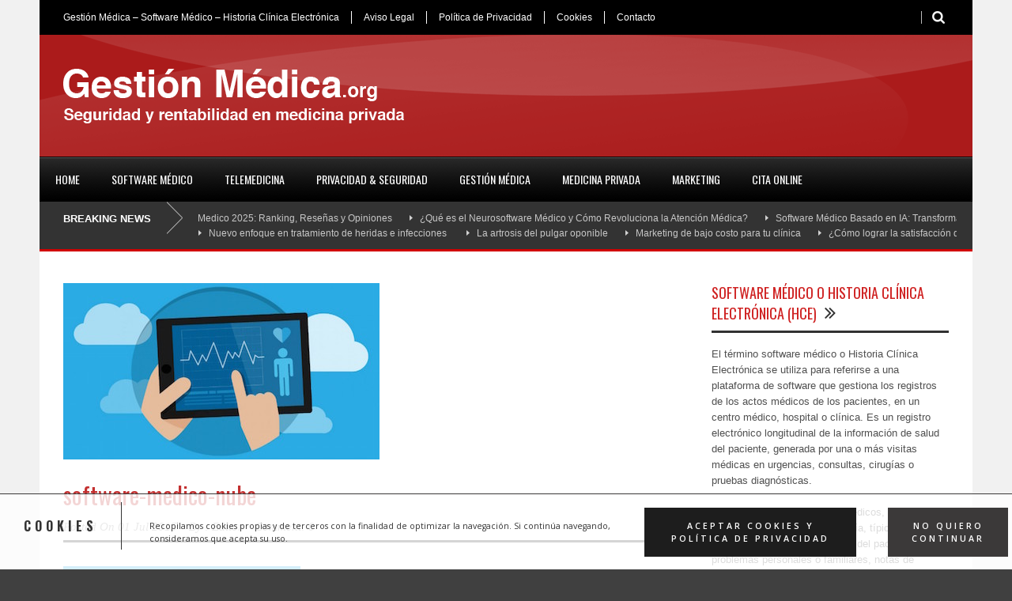

--- FILE ---
content_type: text/html; charset=UTF-8
request_url: https://gestionmedica.org/software-medico-cloud/software-medico-nube-3/
body_size: 22639
content:
<!DOCTYPE html>
<!--[if lt IE 7]><html class="no-js lt-ie9 lt-ie8 lt-ie7" lang="es"> <![endif]-->
<!--[if IE 7]><html class="no-js lt-ie9 lt-ie8" lang="es"> <![endif]-->
<!--[if IE 8]><html class="no-js lt-ie9" lang="es"> <![endif]-->
<!--[if gt IE 8]><!--> <html class="no-js" lang="es"> <!--<![endif]-->
<head>

	<!-- Basic Page Needs
  ================================================== -->
	<meta charset="UTF-8" />
	

	<!--[if lt IE 9]>
		<script src="https://html5shiv.googlecode.com/svn/trunk/html5.js"></script>
	<![endif]-->

	<!-- CSS
  ================================================== -->
				<meta name="viewport" content="width=device-width, user-scalable=no">
		
	<!--[if IE 7]>
		<link rel="stylesheet" href="https://gestionmedica.org/wp-content/themes/worldwide/stylesheet/ie7-style.css" /> 
		<link rel="stylesheet" href="https://gestionmedica.org/wp-content/themes/worldwide/stylesheet/font-awesome/font-awesome-ie7.min.css" /> 
	<![endif]-->	
	
	<meta name='robots' content='index, follow, max-image-preview:large, max-snippet:-1, max-video-preview:-1' />

	<!-- This site is optimized with the Yoast SEO plugin v26.5 - https://yoast.com/wordpress/plugins/seo/ -->
	<title>software-medico-nube - Mejor Software Medico. Análisis comparativo los software para clinicas</title>
	<link rel="canonical" href="https://gestionmedica.org/software-medico-cloud/software-medico-nube-3/" />
	<meta property="og:locale" content="es_ES" />
	<meta property="og:type" content="article" />
	<meta property="og:title" content="software-medico-nube - Mejor Software Medico. Análisis comparativo los software para clinicas" />
	<meta property="og:url" content="https://gestionmedica.org/software-medico-cloud/software-medico-nube-3/" />
	<meta property="og:site_name" content="Mejor Software Medico. Análisis comparativo los software para clinicas" />
	<meta property="article:modified_time" content="2015-07-01T16:34:59+00:00" />
	<meta property="og:image" content="https://gestionmedica.org/software-medico-cloud/software-medico-nube-3" />
	<meta property="og:image:width" content="400" />
	<meta property="og:image:height" content="223" />
	<meta property="og:image:type" content="image/jpeg" />
	<script type="application/ld+json" class="yoast-schema-graph">{"@context":"https://schema.org","@graph":[{"@type":"WebPage","@id":"https://gestionmedica.org/software-medico-cloud/software-medico-nube-3/","url":"https://gestionmedica.org/software-medico-cloud/software-medico-nube-3/","name":"software-medico-nube - Mejor Software Medico. Análisis comparativo los software para clinicas","isPartOf":{"@id":"https://gestionmedica.org/#website"},"primaryImageOfPage":{"@id":"https://gestionmedica.org/software-medico-cloud/software-medico-nube-3/#primaryimage"},"image":{"@id":"https://gestionmedica.org/software-medico-cloud/software-medico-nube-3/#primaryimage"},"thumbnailUrl":"https://gestionmedica.org/wp-content/uploads/2015/07/software-medico-nube1.jpg","datePublished":"2015-07-01T16:34:54+00:00","dateModified":"2015-07-01T16:34:59+00:00","breadcrumb":{"@id":"https://gestionmedica.org/software-medico-cloud/software-medico-nube-3/#breadcrumb"},"inLanguage":"es","potentialAction":[{"@type":"ReadAction","target":["https://gestionmedica.org/software-medico-cloud/software-medico-nube-3/"]}]},{"@type":"ImageObject","inLanguage":"es","@id":"https://gestionmedica.org/software-medico-cloud/software-medico-nube-3/#primaryimage","url":"https://gestionmedica.org/wp-content/uploads/2015/07/software-medico-nube1.jpg","contentUrl":"https://gestionmedica.org/wp-content/uploads/2015/07/software-medico-nube1.jpg","width":400,"height":223,"caption":"software-medico-nube"},{"@type":"BreadcrumbList","@id":"https://gestionmedica.org/software-medico-cloud/software-medico-nube-3/#breadcrumb","itemListElement":[{"@type":"ListItem","position":1,"name":"Portada","item":"https://gestionmedica.org/"},{"@type":"ListItem","position":2,"name":"Cómo implantar un Software Médico Cloud o Nube","item":"https://gestionmedica.org/software-medico-cloud/"},{"@type":"ListItem","position":3,"name":"software-medico-nube"}]},{"@type":"WebSite","@id":"https://gestionmedica.org/#website","url":"https://gestionmedica.org/","name":"Mejor Software Medico. Análisis comparativo los software para clinicas","description":"","publisher":{"@id":"https://gestionmedica.org/#/schema/person/988c8ea128ec820474a3a53a5196490a"},"potentialAction":[{"@type":"SearchAction","target":{"@type":"EntryPoint","urlTemplate":"https://gestionmedica.org/?s={search_term_string}"},"query-input":{"@type":"PropertyValueSpecification","valueRequired":true,"valueName":"search_term_string"}}],"inLanguage":"es"},{"@type":["Person","Organization"],"@id":"https://gestionmedica.org/#/schema/person/988c8ea128ec820474a3a53a5196490a","name":"Patricia Gonzalez","image":{"@type":"ImageObject","inLanguage":"es","@id":"https://gestionmedica.org/#/schema/person/image/","url":"https://gestionmedica.org/wp-content/uploads/2015/07/software-medico-nube1.jpg","contentUrl":"https://gestionmedica.org/wp-content/uploads/2015/07/software-medico-nube1.jpg","width":400,"height":223,"caption":"Patricia Gonzalez"},"logo":{"@id":"https://gestionmedica.org/#/schema/person/image/"}}]}</script>
	<!-- / Yoast SEO plugin. -->


<link rel='dns-prefetch' href='//cdnjs.cloudflare.com' />
<link rel='dns-prefetch' href='//www.googletagmanager.com' />
<link rel='dns-prefetch' href='//fonts.googleapis.com' />
<link rel='dns-prefetch' href='//pagead2.googlesyndication.com' />
<link rel="alternate" type="application/rss+xml" title="Mejor Software Medico. Análisis comparativo los software para clinicas &raquo; Feed" href="https://gestionmedica.org/feed/" />
<link rel="alternate" type="application/rss+xml" title="Mejor Software Medico. Análisis comparativo los software para clinicas &raquo; Feed de los comentarios" href="https://gestionmedica.org/comments/feed/" />
<link rel="alternate" type="application/rss+xml" title="Mejor Software Medico. Análisis comparativo los software para clinicas &raquo; Comentario software-medico-nube del feed" href="https://gestionmedica.org/software-medico-cloud/software-medico-nube-3/feed/" />
<link rel="alternate" title="oEmbed (JSON)" type="application/json+oembed" href="https://gestionmedica.org/wp-json/oembed/1.0/embed?url=https%3A%2F%2Fgestionmedica.org%2Fsoftware-medico-cloud%2Fsoftware-medico-nube-3%2F" />
<link rel="alternate" title="oEmbed (XML)" type="text/xml+oembed" href="https://gestionmedica.org/wp-json/oembed/1.0/embed?url=https%3A%2F%2Fgestionmedica.org%2Fsoftware-medico-cloud%2Fsoftware-medico-nube-3%2F&#038;format=xml" />
		<!-- This site uses the Google Analytics by MonsterInsights plugin v9.11.1 - Using Analytics tracking - https://www.monsterinsights.com/ -->
							<script src="//www.googletagmanager.com/gtag/js?id=G-1WC8WCZVQZ"  data-cfasync="false" data-wpfc-render="false" type="text/javascript" async></script>
			<script data-cfasync="false" data-wpfc-render="false" type="text/javascript">
				var mi_version = '9.11.1';
				var mi_track_user = true;
				var mi_no_track_reason = '';
								var MonsterInsightsDefaultLocations = {"page_location":"https:\/\/gestionmedica.org\/software-medico-cloud\/software-medico-nube-3\/"};
								if ( typeof MonsterInsightsPrivacyGuardFilter === 'function' ) {
					var MonsterInsightsLocations = (typeof MonsterInsightsExcludeQuery === 'object') ? MonsterInsightsPrivacyGuardFilter( MonsterInsightsExcludeQuery ) : MonsterInsightsPrivacyGuardFilter( MonsterInsightsDefaultLocations );
				} else {
					var MonsterInsightsLocations = (typeof MonsterInsightsExcludeQuery === 'object') ? MonsterInsightsExcludeQuery : MonsterInsightsDefaultLocations;
				}

								var disableStrs = [
										'ga-disable-G-1WC8WCZVQZ',
									];

				/* Function to detect opted out users */
				function __gtagTrackerIsOptedOut() {
					for (var index = 0; index < disableStrs.length; index++) {
						if (document.cookie.indexOf(disableStrs[index] + '=true') > -1) {
							return true;
						}
					}

					return false;
				}

				/* Disable tracking if the opt-out cookie exists. */
				if (__gtagTrackerIsOptedOut()) {
					for (var index = 0; index < disableStrs.length; index++) {
						window[disableStrs[index]] = true;
					}
				}

				/* Opt-out function */
				function __gtagTrackerOptout() {
					for (var index = 0; index < disableStrs.length; index++) {
						document.cookie = disableStrs[index] + '=true; expires=Thu, 31 Dec 2099 23:59:59 UTC; path=/';
						window[disableStrs[index]] = true;
					}
				}

				if ('undefined' === typeof gaOptout) {
					function gaOptout() {
						__gtagTrackerOptout();
					}
				}
								window.dataLayer = window.dataLayer || [];

				window.MonsterInsightsDualTracker = {
					helpers: {},
					trackers: {},
				};
				if (mi_track_user) {
					function __gtagDataLayer() {
						dataLayer.push(arguments);
					}

					function __gtagTracker(type, name, parameters) {
						if (!parameters) {
							parameters = {};
						}

						if (parameters.send_to) {
							__gtagDataLayer.apply(null, arguments);
							return;
						}

						if (type === 'event') {
														parameters.send_to = monsterinsights_frontend.v4_id;
							var hookName = name;
							if (typeof parameters['event_category'] !== 'undefined') {
								hookName = parameters['event_category'] + ':' + name;
							}

							if (typeof MonsterInsightsDualTracker.trackers[hookName] !== 'undefined') {
								MonsterInsightsDualTracker.trackers[hookName](parameters);
							} else {
								__gtagDataLayer('event', name, parameters);
							}
							
						} else {
							__gtagDataLayer.apply(null, arguments);
						}
					}

					__gtagTracker('js', new Date());
					__gtagTracker('set', {
						'developer_id.dZGIzZG': true,
											});
					if ( MonsterInsightsLocations.page_location ) {
						__gtagTracker('set', MonsterInsightsLocations);
					}
										__gtagTracker('config', 'G-1WC8WCZVQZ', {"forceSSL":"true"} );
										window.gtag = __gtagTracker;										(function () {
						/* https://developers.google.com/analytics/devguides/collection/analyticsjs/ */
						/* ga and __gaTracker compatibility shim. */
						var noopfn = function () {
							return null;
						};
						var newtracker = function () {
							return new Tracker();
						};
						var Tracker = function () {
							return null;
						};
						var p = Tracker.prototype;
						p.get = noopfn;
						p.set = noopfn;
						p.send = function () {
							var args = Array.prototype.slice.call(arguments);
							args.unshift('send');
							__gaTracker.apply(null, args);
						};
						var __gaTracker = function () {
							var len = arguments.length;
							if (len === 0) {
								return;
							}
							var f = arguments[len - 1];
							if (typeof f !== 'object' || f === null || typeof f.hitCallback !== 'function') {
								if ('send' === arguments[0]) {
									var hitConverted, hitObject = false, action;
									if ('event' === arguments[1]) {
										if ('undefined' !== typeof arguments[3]) {
											hitObject = {
												'eventAction': arguments[3],
												'eventCategory': arguments[2],
												'eventLabel': arguments[4],
												'value': arguments[5] ? arguments[5] : 1,
											}
										}
									}
									if ('pageview' === arguments[1]) {
										if ('undefined' !== typeof arguments[2]) {
											hitObject = {
												'eventAction': 'page_view',
												'page_path': arguments[2],
											}
										}
									}
									if (typeof arguments[2] === 'object') {
										hitObject = arguments[2];
									}
									if (typeof arguments[5] === 'object') {
										Object.assign(hitObject, arguments[5]);
									}
									if ('undefined' !== typeof arguments[1].hitType) {
										hitObject = arguments[1];
										if ('pageview' === hitObject.hitType) {
											hitObject.eventAction = 'page_view';
										}
									}
									if (hitObject) {
										action = 'timing' === arguments[1].hitType ? 'timing_complete' : hitObject.eventAction;
										hitConverted = mapArgs(hitObject);
										__gtagTracker('event', action, hitConverted);
									}
								}
								return;
							}

							function mapArgs(args) {
								var arg, hit = {};
								var gaMap = {
									'eventCategory': 'event_category',
									'eventAction': 'event_action',
									'eventLabel': 'event_label',
									'eventValue': 'event_value',
									'nonInteraction': 'non_interaction',
									'timingCategory': 'event_category',
									'timingVar': 'name',
									'timingValue': 'value',
									'timingLabel': 'event_label',
									'page': 'page_path',
									'location': 'page_location',
									'title': 'page_title',
									'referrer' : 'page_referrer',
								};
								for (arg in args) {
																		if (!(!args.hasOwnProperty(arg) || !gaMap.hasOwnProperty(arg))) {
										hit[gaMap[arg]] = args[arg];
									} else {
										hit[arg] = args[arg];
									}
								}
								return hit;
							}

							try {
								f.hitCallback();
							} catch (ex) {
							}
						};
						__gaTracker.create = newtracker;
						__gaTracker.getByName = newtracker;
						__gaTracker.getAll = function () {
							return [];
						};
						__gaTracker.remove = noopfn;
						__gaTracker.loaded = true;
						window['__gaTracker'] = __gaTracker;
					})();
									} else {
										console.log("");
					(function () {
						function __gtagTracker() {
							return null;
						}

						window['__gtagTracker'] = __gtagTracker;
						window['gtag'] = __gtagTracker;
					})();
									}
			</script>
							<!-- / Google Analytics by MonsterInsights -->
		<style id='wp-img-auto-sizes-contain-inline-css' type='text/css'>
img:is([sizes=auto i],[sizes^="auto," i]){contain-intrinsic-size:3000px 1500px}
/*# sourceURL=wp-img-auto-sizes-contain-inline-css */
</style>
<link rel='stylesheet' id='wow-style-css' href='https://gestionmedica.org/wp-content/themes/worldwide/style.css?ver=6.9' type='text/css' media='all' />
<link rel='stylesheet' id='wow-foundation-css' href='https://gestionmedica.org/wp-content/themes/worldwide/stylesheet/foundation-responsive.css?ver=6.9' type='text/css' media='all' />
<link rel='stylesheet' id='style-custom-css' href='https://gestionmedica.org/wp-content/themes/worldwide/style-custom.css?ver=6.9' type='text/css' media='all' />
<link rel='stylesheet' id='Google-Font-Oswald-css' href='https://fonts.googleapis.com/css?family=Oswald%3An%2Ci%2Cb%2Cbi&#038;subset=latin&#038;ver=6.9' type='text/css' media='all' />
<style id='wp-emoji-styles-inline-css' type='text/css'>

	img.wp-smiley, img.emoji {
		display: inline !important;
		border: none !important;
		box-shadow: none !important;
		height: 1em !important;
		width: 1em !important;
		margin: 0 0.07em !important;
		vertical-align: -0.1em !important;
		background: none !important;
		padding: 0 !important;
	}
/*# sourceURL=wp-emoji-styles-inline-css */
</style>
<style id='wp-block-library-inline-css' type='text/css'>
:root{--wp-block-synced-color:#7a00df;--wp-block-synced-color--rgb:122,0,223;--wp-bound-block-color:var(--wp-block-synced-color);--wp-editor-canvas-background:#ddd;--wp-admin-theme-color:#007cba;--wp-admin-theme-color--rgb:0,124,186;--wp-admin-theme-color-darker-10:#006ba1;--wp-admin-theme-color-darker-10--rgb:0,107,160.5;--wp-admin-theme-color-darker-20:#005a87;--wp-admin-theme-color-darker-20--rgb:0,90,135;--wp-admin-border-width-focus:2px}@media (min-resolution:192dpi){:root{--wp-admin-border-width-focus:1.5px}}.wp-element-button{cursor:pointer}:root .has-very-light-gray-background-color{background-color:#eee}:root .has-very-dark-gray-background-color{background-color:#313131}:root .has-very-light-gray-color{color:#eee}:root .has-very-dark-gray-color{color:#313131}:root .has-vivid-green-cyan-to-vivid-cyan-blue-gradient-background{background:linear-gradient(135deg,#00d084,#0693e3)}:root .has-purple-crush-gradient-background{background:linear-gradient(135deg,#34e2e4,#4721fb 50%,#ab1dfe)}:root .has-hazy-dawn-gradient-background{background:linear-gradient(135deg,#faaca8,#dad0ec)}:root .has-subdued-olive-gradient-background{background:linear-gradient(135deg,#fafae1,#67a671)}:root .has-atomic-cream-gradient-background{background:linear-gradient(135deg,#fdd79a,#004a59)}:root .has-nightshade-gradient-background{background:linear-gradient(135deg,#330968,#31cdcf)}:root .has-midnight-gradient-background{background:linear-gradient(135deg,#020381,#2874fc)}:root{--wp--preset--font-size--normal:16px;--wp--preset--font-size--huge:42px}.has-regular-font-size{font-size:1em}.has-larger-font-size{font-size:2.625em}.has-normal-font-size{font-size:var(--wp--preset--font-size--normal)}.has-huge-font-size{font-size:var(--wp--preset--font-size--huge)}.has-text-align-center{text-align:center}.has-text-align-left{text-align:left}.has-text-align-right{text-align:right}.has-fit-text{white-space:nowrap!important}#end-resizable-editor-section{display:none}.aligncenter{clear:both}.items-justified-left{justify-content:flex-start}.items-justified-center{justify-content:center}.items-justified-right{justify-content:flex-end}.items-justified-space-between{justify-content:space-between}.screen-reader-text{border:0;clip-path:inset(50%);height:1px;margin:-1px;overflow:hidden;padding:0;position:absolute;width:1px;word-wrap:normal!important}.screen-reader-text:focus{background-color:#ddd;clip-path:none;color:#444;display:block;font-size:1em;height:auto;left:5px;line-height:normal;padding:15px 23px 14px;text-decoration:none;top:5px;width:auto;z-index:100000}html :where(.has-border-color){border-style:solid}html :where([style*=border-top-color]){border-top-style:solid}html :where([style*=border-right-color]){border-right-style:solid}html :where([style*=border-bottom-color]){border-bottom-style:solid}html :where([style*=border-left-color]){border-left-style:solid}html :where([style*=border-width]){border-style:solid}html :where([style*=border-top-width]){border-top-style:solid}html :where([style*=border-right-width]){border-right-style:solid}html :where([style*=border-bottom-width]){border-bottom-style:solid}html :where([style*=border-left-width]){border-left-style:solid}html :where(img[class*=wp-image-]){height:auto;max-width:100%}:where(figure){margin:0 0 1em}html :where(.is-position-sticky){--wp-admin--admin-bar--position-offset:var(--wp-admin--admin-bar--height,0px)}@media screen and (max-width:600px){html :where(.is-position-sticky){--wp-admin--admin-bar--position-offset:0px}}
/*wp_block_styles_on_demand_placeholder:697eb6e8d756e*/
/*# sourceURL=wp-block-library-inline-css */
</style>
<style id='classic-theme-styles-inline-css' type='text/css'>
/*! This file is auto-generated */
.wp-block-button__link{color:#fff;background-color:#32373c;border-radius:9999px;box-shadow:none;text-decoration:none;padding:calc(.667em + 2px) calc(1.333em + 2px);font-size:1.125em}.wp-block-file__button{background:#32373c;color:#fff;text-decoration:none}
/*# sourceURL=/wp-includes/css/classic-themes.min.css */
</style>
<link rel='stylesheet' id='go-pricing-styles-css' href='https://gestionmedica.org/wp-content/plugins/go_pricing/assets/css/go_pricing_styles.css?ver=3.3.16' type='text/css' media='all' />
<link rel='stylesheet' id='tplis-cl-googlefonts-css' href='//fonts.googleapis.com/css?family=Open+Sans:400,600&#038;subset=latin,latin-ext' type='text/css' media='all' />
<link rel='stylesheet' id='superfish-css' href='https://gestionmedica.org/wp-content/themes/worldwide/stylesheet/superfish.css?ver=6.9' type='text/css' media='all' />
<link rel='stylesheet' id='fancybox-css' href='https://gestionmedica.org/wp-content/themes/worldwide/stylesheet/fancybox.css?ver=6.9' type='text/css' media='all' />
<link rel='stylesheet' id='fancybox-thumbs-css' href='https://gestionmedica.org/wp-content/themes/worldwide/stylesheet/jquery.fancybox-thumbs.css?ver=6.9' type='text/css' media='all' />
<link rel='stylesheet' id='font-awesome-css' href='https://gestionmedica.org/wp-content/themes/worldwide/stylesheet/font-awesome/font-awesome.css?ver=6.9' type='text/css' media='all' />
<script type="text/javascript" src="https://gestionmedica.org/wp-includes/js/jquery/jquery.min.js?ver=3.7.1" id="jquery-core-js"></script>
<script type="text/javascript" src="https://gestionmedica.org/wp-includes/js/jquery/jquery-migrate.min.js?ver=3.4.1" id="jquery-migrate-js"></script>
<script type="text/javascript" src="https://gestionmedica.org/wp-content/plugins/google-analytics-for-wordpress/assets/js/frontend-gtag.min.js?ver=9.11.1" id="monsterinsights-frontend-script-js" async="async" data-wp-strategy="async"></script>
<script data-cfasync="false" data-wpfc-render="false" type="text/javascript" id='monsterinsights-frontend-script-js-extra'>/* <![CDATA[ */
var monsterinsights_frontend = {"js_events_tracking":"true","download_extensions":"doc,pdf,ppt,zip,xls,docx,pptx,xlsx","inbound_paths":"[]","home_url":"https:\/\/gestionmedica.org","hash_tracking":"false","v4_id":"G-1WC8WCZVQZ"};/* ]]> */
</script>
<script type="text/javascript" id="gw-tweenmax-js-before">
/* <![CDATA[ */
var oldGS=window.GreenSockGlobals,oldGSQueue=window._gsQueue,oldGSDefine=window._gsDefine;window._gsDefine=null;delete(window._gsDefine);var gwGS=window.GreenSockGlobals={};
//# sourceURL=gw-tweenmax-js-before
/* ]]> */
</script>
<script type="text/javascript" src="https://cdnjs.cloudflare.com/ajax/libs/gsap/1.11.2/TweenMax.min.js" id="gw-tweenmax-js"></script>
<script type="text/javascript" id="gw-tweenmax-js-after">
/* <![CDATA[ */
try{window.GreenSockGlobals=null;window._gsQueue=null;window._gsDefine=null;delete(window.GreenSockGlobals);delete(window._gsQueue);delete(window._gsDefine);window.GreenSockGlobals=oldGS;window._gsQueue=oldGSQueue;window._gsDefine=oldGSDefine;}catch(e){}
//# sourceURL=gw-tweenmax-js-after
/* ]]> */
</script>

<!-- Fragmento de código de la etiqueta de Google (gtag.js) añadida por Site Kit -->
<!-- Fragmento de código de Google Analytics añadido por Site Kit -->
<script type="text/javascript" src="https://www.googletagmanager.com/gtag/js?id=GT-PJWCCS5" id="google_gtagjs-js" async></script>
<script type="text/javascript" id="google_gtagjs-js-after">
/* <![CDATA[ */
window.dataLayer = window.dataLayer || [];function gtag(){dataLayer.push(arguments);}
gtag("set","linker",{"domains":["gestionmedica.org"]});
gtag("js", new Date());
gtag("set", "developer_id.dZTNiMT", true);
gtag("config", "GT-PJWCCS5");
//# sourceURL=google_gtagjs-js-after
/* ]]> */
</script>
<script type="text/javascript" src="https://gestionmedica.org/wp-content/themes/worldwide/javascript/jquery.fitvids.js?ver=1.0" id="fitvids-js"></script>
<link rel="https://api.w.org/" href="https://gestionmedica.org/wp-json/" /><link rel="alternate" title="JSON" type="application/json" href="https://gestionmedica.org/wp-json/wp/v2/media/137" /><link rel="EditURI" type="application/rsd+xml" title="RSD" href="https://gestionmedica.org/xmlrpc.php?rsd" />
<meta name="generator" content="WordPress 6.9" />
<link rel='shortlink' href='https://gestionmedica.org/?p=137' />
<meta name="generator" content="Site Kit by Google 1.171.0" />	
<!--[if lt IE 9]>
<style type="text/css">
	body{ min-width: 1180px; }
	div.shortcode-dropcap.circle,
	div.anythingSlider .anythingControls ul a, .flex-control-nav li a, 
	.nivo-controlNav a, ls-bottom-slidebuttons a{
		z-index: 1000;
		position: relative;
		behavior: url(https://gestionmedica.org/wp-content/themes/worldwide/stylesheet/ie-fix/PIE.php);
	}

	ul.gdl-accordion li, ul.gdl-toggle-box li{ overflow: hidden; }
	
		
</style>
<![endif]-->

<!-- Metaetiquetas de Google AdSense añadidas por Site Kit -->
<meta name="google-adsense-platform-account" content="ca-host-pub-2644536267352236">
<meta name="google-adsense-platform-domain" content="sitekit.withgoogle.com">
<!-- Acabar con las metaetiquetas de Google AdSense añadidas por Site Kit -->
<style type="text/css">.tplis-cl-cookies:after{content:'';clear:both;display:block}.tplis-cl-cookies{background-color:rgba(255,255,255,.80);position:fixed;font-family:"Open Sans",sans-serif;bottom:0;border-top:1px solid #3B3939;width:100%;z-index:9000;margin:0;overflow:hidden;border-color:#3B3939;border-width:1px}.tplis-cl-cookies-head h4{border-right-color:#333}.tplis-cl-cookies-buttons:after{clear:both:content:"";display:block}.tplis-cl-cookies-text *{color:#333}.tplis-cl-button-accept,.tplis-cl-button-accept:hover,.tplis-cl-button-accept:focus,.tplis-cl-button-accept:active{background-color:#1D1D1D;color:#FFF}.tplis-cl-button-accept svg{fill:#FFF}.tplis-cl-button-refuse,.tplis-cl-button-refuse:hover{background-color:#3B3939;color:#FFF}.tplis-cl-button-refuse svg{fill:#FFF}.tplis-cl-cookies-text a{font-weight:bold;-webkit-transition:all 250ms ease-in-out;-moz-transition:all 250ms ease-in-out;-ms-transition:all 250ms ease-in-out;-o-transition:all 250ms ease-in-out;transition:all 250ms ease-in-out;border-bottom:1px solid #333}.tplis-cl-cookies-text a:hover,.tplis-cl-cookies-text a:focus,.tplis-cl-cookies-text a:active{color:#333;opacity:.6}.tplis-cl-cookies{display:flex;padding:10px 15px;justify-content:space-between;align-items:center}.tplis-cl-cookies-text{display:flex;width:100%}.tplis-cl-cookies h4{text-transform:uppercase;letter-spacing:5px;font-size:12pt}.tplis-cl-cookies p{font-size:8pt;padding-bottom:20px;line-height:150%}.tplis-cl-cookies a{text-decoration:none;font-weight:700}.tplis-cl-cookies-head h4{font-weight:700;padding:20px 30px 20px 15px;border-right:1px solid}.tplis-cl-cookies-content-text{margin:0 20px 0 35px;padding:0;font-weight:400;max-width:678px;display:flex;align-items:center}.tplis-cl-cookies .tplis-cl-cookies-content-text *{margin:0;padding:0}.tplis-cl-cookies-buttons{text-align:center;display:flex;justify-content:flex-end;max-width:500px}.tplis-cl-is-btn-refuse .tplis-cl-cookies-buttons{width:100%}.tplis-cl-button{padding:30px 10px 10px 8px;font-weight:400;padding:15px;display:block;text-transform:uppercase;letter-spacing:3px;margin:0 20px 0 20px;-webkit-transition:all .1s ease-out;-moz-transition:all .1s ease-out;transition:all .1s ease-out;font-size:8pt;align-self:center}.tplis-cl-button:hover{-ms-transform:scale(1.04);-webkit-transform:scale(1.04);transform:scale(1.04)}@media only screen and (max-width:998px){.tplis-cl-cookies{flex-direction:column}.tplis-cl-cookies-buttons{max-width:none;justify-content:center;margin-top:10px}.tplis-cl-button{width:100%;padding:8px 15px;margin:0}.tplis-cl-cookies-buttons{width:100%}.tplis-cl-is-btn-refuse .tplis-cl-button.tplis-cl-button-accept{margin-right:10px}.tplis-cl-is-btn-refuse .tplis-cl-button.tplis-cl-button-refuse{margin-left:10px}}@media only screen and (max-width:768px){.tplis-cl-cookies-head{display:none}.tplis-cl-cookies-content-text{margin:0}}</style><script id='nitro-telemetry-meta' nitro-exclude>window.NPTelemetryMetadata={missReason: (!window.NITROPACK_STATE ? 'cache not found' : 'hit'),pageType: 'attachment',isEligibleForOptimization: true,}</script><script id='nitro-generic' nitro-exclude>(()=>{window.NitroPack=window.NitroPack||{coreVersion:"na",isCounted:!1};let e=document.createElement("script");if(e.src="https://nitroscripts.com/vNwrhZzJnMzIbRkvcsKbvKzShEpBKEyx",e.async=!0,e.id="nitro-script",document.head.appendChild(e),!window.NitroPack.isCounted){window.NitroPack.isCounted=!0;let t=()=>{navigator.sendBeacon("https://to.getnitropack.com/p",JSON.stringify({siteId:"vNwrhZzJnMzIbRkvcsKbvKzShEpBKEyx",url:window.location.href,isOptimized:!!window.IS_NITROPACK,coreVersion:"na",missReason:window.NPTelemetryMetadata?.missReason||"",pageType:window.NPTelemetryMetadata?.pageType||"",isEligibleForOptimization:!!window.NPTelemetryMetadata?.isEligibleForOptimization}))};(()=>{let e=()=>new Promise(e=>{"complete"===document.readyState?e():window.addEventListener("load",e)}),i=()=>new Promise(e=>{document.prerendering?document.addEventListener("prerenderingchange",e,{once:!0}):e()}),a=async()=>{await i(),await e(),t()};a()})(),window.addEventListener("pageshow",e=>{if(e.persisted){let i=document.prerendering||self.performance?.getEntriesByType?.("navigation")[0]?.activationStart>0;"visible"!==document.visibilityState||i||t()}})}})();</script>
<!-- Fragmento de código de Google Adsense añadido por Site Kit -->
<script type="text/javascript" async="async" src="https://pagead2.googlesyndication.com/pagead/js/adsbygoogle.js?client=ca-pub-1960055811038086&amp;host=ca-host-pub-2644536267352236" crossorigin="anonymous"></script>

<!-- Final del fragmento de código de Google Adsense añadido por Site Kit -->
</head>
<body data-rsssl=1 class="attachment wp-singular attachment-template-default single single-attachment postid-137 attachmentid-137 attachment-jpeg wp-theme-worldwide">
<div class="gdl-custom-full-background"><img src="https://gestionmedica.org/wp-content/uploads/2015/07/fondo1.jpg" alt="fondo" /></div><div class="body-outer-wrapper">
	<div class="body-wrapper">
		<div class="header-outer-wrapper">
			<!-- top navigation -->
							<div class="top-navigation-wrapper boxed-style">
					<div class="top-navigation-container container">
						<div class="top-navigation-left"><div class="top-superfish-wrapper" id="top-superfish-wrapper" ><ul id="menu-menu-principal" class="top-menu"><li id="menu-item-21" class="menu-item menu-item-type-post_type menu-item-object-page menu-item-home menu-item-21"><a href="https://gestionmedica.org/">Gestión Médica &#8211; Software Médico &#8211; Historia Clínica Electrónica</a></li>
<li id="menu-item-18" class="menu-item menu-item-type-post_type menu-item-object-page menu-item-18"><a href="https://gestionmedica.org/aviso-legal/">Aviso Legal</a></li>
<li id="menu-item-22" class="menu-item menu-item-type-post_type menu-item-object-page menu-item-22"><a href="https://gestionmedica.org/politica-de-privacidad/">Política de Privacidad</a></li>
<li id="menu-item-50" class="menu-item menu-item-type-post_type menu-item-object-page menu-item-50"><a href="https://gestionmedica.org/publicidad/">Cookies</a></li>
<li id="menu-item-19" class="menu-item menu-item-type-post_type menu-item-object-page menu-item-19"><a href="https://gestionmedica.org/contacto/">Contacto</a></li>
</ul><div class="clear"></div></div><div class="top-responsive-wrapper" ><div class="menu-menu-principal-container"><select id="menu-menu-principal-1" class="menu dropdown-menu"><option value="" class="blank">&#8212; Top Menu &#8212;</option><option class="menu-item menu-item-type-post_type menu-item-object-page menu-item-home menu-item-21 menu-item-depth-0" value="https://gestionmedica.org/">Gestión Médica &#8211; Software Médico &#8211; Historia Clínica Electrónica</option>
<option class="menu-item menu-item-type-post_type menu-item-object-page menu-item-18 menu-item-depth-0" value="https://gestionmedica.org/aviso-legal/">Aviso Legal</option>
<option class="menu-item menu-item-type-post_type menu-item-object-page menu-item-22 menu-item-depth-0" value="https://gestionmedica.org/politica-de-privacidad/">Política de Privacidad</option>
<option class="menu-item menu-item-type-post_type menu-item-object-page menu-item-50 menu-item-depth-0" value="https://gestionmedica.org/publicidad/">Cookies</option>
<option class="menu-item menu-item-type-post_type menu-item-object-page menu-item-19 menu-item-depth-0" value="https://gestionmedica.org/contacto/">Contacto</option>
</select></div></div></div><div class="top-navigation-right"><div class="top-search-wrapper">								<div class="gdl-search-form">
									<form method="get" id="searchform" action="https://gestionmedica.org/">
										<input type="submit" id="searchsubmit" value="" />
										<div class="search-text" id="search-text">
											<input type="text" value="" name="s" id="s" autocomplete="off" data-default="" />
										</div>
										<div class="clear"></div>
									</form>
								</div>
								</div><div id="gdl-social-icon" class="social-wrapper gdl-retina"><div class="social-icon-wrapper"></div></div></div>						<div class="clear"></div>
					</div>
				</div> <!-- top navigation wrapper -->
						
			<div class="header-wrapper boxed-style">
				<div class="header-container container">
					<!-- Get Logo -->
					<div class="logo-wrapper">
						<a href="https://gestionmedica.org"><img src="https://gestionmedica.org/wp-content/uploads/2015/06/logo-gm3.png" alt="gestion medica"/></a>					</div>
					
					<!-- Right Banner Area -->
					<div class="header-right-banner-wrapper">
										</div>
					<div class="clear"></div>		
				</div> <!-- header container -->
			</div> <!-- header wrapper -->
			
			<!-- Navigation -->
			<div class="gdl-navigation-wrapper boxed-style">
				<div class="responsive-menu-wrapper"><select id="menu-intro" class="menu dropdown-menu"><option value="" class="blank">&#8212; Main Menu &#8212;</option><option class="menu-item menu-item-type-custom menu-item-object-custom menu-item-home menu-item-72 menu-item-depth-0" value="https://gestionmedica.org/">Home</option>
<option class="menu-item menu-item-type-taxonomy menu-item-object-category menu-item-49 menu-item-depth-0" value="https://gestionmedica.org/category/software-medico/">Software Médico</option>
<option class="menu-item menu-item-type-taxonomy menu-item-object-category menu-item-43 menu-item-depth-0" value="https://gestionmedica.org/category/telemedicina/">Telemedicina</option>
<option class="menu-item menu-item-type-taxonomy menu-item-object-category menu-item-48 menu-item-depth-0" value="https://gestionmedica.org/category/privacidad-seguridad/">Privacidad &#038; Seguridad</option>
<option class="menu-item menu-item-type-taxonomy menu-item-object-category menu-item-392 menu-item-depth-0" value="https://gestionmedica.org/category/gestion-medica/">Gestión Médica</option>
<option class="menu-item menu-item-type-taxonomy menu-item-object-category menu-item-46 menu-item-depth-0" value="https://gestionmedica.org/category/medicina-privada/">Medicina privada</option>
<option class="menu-item menu-item-type-taxonomy menu-item-object-category menu-item-45 menu-item-depth-0" value="https://gestionmedica.org/category/marketing-clinicas/">Marketing</option>
<option class="menu-item menu-item-type-taxonomy menu-item-object-category menu-item-42 menu-item-depth-0" value="https://gestionmedica.org/category/cita-online/">Cita online</option>
</select></div><div class="clear"></div><div class="main-navigation-wrapper"><div class="main-superfish-wrapper" id="main-superfish-wrapper" ><ul id="menu-intro-1" class="sf-menu"><li id="menu-item-72" class="menu-item menu-item-type-custom menu-item-object-custom menu-item-home menu-item-72"><a href="https://gestionmedica.org/">Home</a></li>
<li id="menu-item-49" class="menu-item menu-item-type-taxonomy menu-item-object-category menu-item-49"><a href="https://gestionmedica.org/category/software-medico/">Software Médico</a></li>
<li id="menu-item-43" class="menu-item menu-item-type-taxonomy menu-item-object-category menu-item-43"><a href="https://gestionmedica.org/category/telemedicina/">Telemedicina</a></li>
<li id="menu-item-48" class="menu-item menu-item-type-taxonomy menu-item-object-category menu-item-48"><a href="https://gestionmedica.org/category/privacidad-seguridad/">Privacidad &#038; Seguridad</a></li>
<li id="menu-item-392" class="menu-item menu-item-type-taxonomy menu-item-object-category menu-item-392"><a href="https://gestionmedica.org/category/gestion-medica/">Gestión Médica</a></li>
<li id="menu-item-46" class="menu-item menu-item-type-taxonomy menu-item-object-category menu-item-46"><a href="https://gestionmedica.org/category/medicina-privada/">Medicina privada</a></li>
<li id="menu-item-45" class="menu-item menu-item-type-taxonomy menu-item-object-category menu-item-45"><a href="https://gestionmedica.org/category/marketing-clinicas/">Marketing</a></li>
<li id="menu-item-42" class="menu-item menu-item-type-taxonomy menu-item-object-category menu-item-42"><a href="https://gestionmedica.org/category/cita-online/">Cita online</a></li>
</ul><div class="clear"></div></div><div class="clear"></div></div><div class="header-top-marquee" ><div class="marquee-head">BREAKING NEWS</div><div class="marquee-wrapper"><div class="marquee" id="marquee"><div><a href="https://gestionmedica.org/software-medico/" >Comparativa de Software Medico 2025: Ranking, Reseñas y Opiniones</a></div><div><a href="https://gestionmedica.org/neurosoftware-medico/" >¿Qué es el Neurosoftware Médico y Cómo Revoluciona la Atención Médica?</a></div><div><a href="https://gestionmedica.org/software-medico-basado-en-ia/" >Software Médico Basado en IA: Transformando la Atención en 2025</a></div><div><a href="https://gestionmedica.org/blockchain-en-clinicas/" >Blockchain en clínicas: Nuevas aplicaciones para la salud digital en 2025</a></div><div><a href="https://gestionmedica.org/programa-medico-inteligente/" >Programa médico inteligente 2025: IA generativa que transforma la salud</a></div><div><a href="https://gestionmedica.org/sistemas-clinicos/" >Las mejores innovaciones en sistemas clínicos 2025 para clínicas pequeñas</a></div><div><a href="https://gestionmedica.org/programa-medico-2/" >Tendencias Avanzadas en Programa Médico y Software para Clínicas 2025</a></div><div><a href="https://gestionmedica.org/software-medico-sostenible/" >Software Médico Sostenible: Innovaciones Disruptivas para 2025</a></div><div><a href="https://gestionmedica.org/programa-medico/" >Programa Médico 2025: Innovaciones que Transformarán tu Clínica</a></div><div><a href="https://gestionmedica.org/software-medico-inteligente/" >Comparativa 2025: Mejores plataformas con software médico inteligente</a></div><div><a href="https://gestionmedica.org/software-inteligente-para-clinicas/" >Software inteligente para clínicas: El nuevo rol de la IA médica</a></div><div><a href="https://gestionmedica.org/software-medico-con-ia/" >Software Médico con IA: Lo Más Avanzado en Salud Digital para 2025</a></div><div><a href="https://gestionmedica.org/que-es-un-software-medico/" >¿Qué es un Software Médico? Guía Completa para Clínicas Digitales en 2025</a></div><div><a href="https://gestionmedica.org/software-de-medicina-personalizada/" >Software de Medicina Personalizada: Tendencias 2025 Descubiertas Ahora</a></div><div><a href="https://gestionmedica.org/software-medico-por-especialidad/" >Cómo el Software Médico por Especialidad Revoluciona la Atención Clínica</a></div><div><a href="https://gestionmedica.org/software-medico-paciente/" >Beneficios del software médico paciente en la atención clínica 2025</a></div><div><a href="https://gestionmedica.org/software-para-clinicas-2025/" >¿Qué debe tener el mejor software para clínicas 2025?</a></div><div><a href="https://gestionmedica.org/programa-medico-actualizado/" >5 Razones para Actualizar tu Programa Médico Actualizado Este Año</a></div><div><a href="https://gestionmedica.org/software-medico-2025/" >Software Médico 2025: Las Mejores Opciones para Clínicas y Consultorios</a></div><div><a href="https://gestionmedica.org/las-tendencias-en-tecnologia-medica-que-llegaron-para-quedarse/" >Las tendencias en tecnología médica que llegaron para quedarse</a></div><div><a href="https://gestionmedica.org/codigo-fuente-robado-durante-la-violacion-de-datos-de-lastpass-password-manager/" >Roban código fuente durante violación de datos en LastPass Password</a></div><div><a href="https://gestionmedica.org/de-peligro-a-miedo/" >De «peligro» a «miedo»</a></div><div><a href="https://gestionmedica.org/aspectos-basicos-del-software-medico-dricloud/" >Aspectos básicos del software médico DriCloud</a></div><div><a href="https://gestionmedica.org/las-ultimas-innovaciones-en-el-sector-de-la-salud/" >Las últimas innovaciones en el sector de la salud</a></div><div><a href="https://gestionmedica.org/que-es-un-software-medico-y-para-que-sirve/" >Qué es un software médico y para qué sirve</a></div><div><a href="https://gestionmedica.org/nuevo-enfoque-en-tratamiento-de-heridas-e-infecciones/" >Nuevo enfoque en tratamiento de heridas e infecciones </a></div><div><a href="https://gestionmedica.org/la-artrosis-del-pulgar-oponible/" >La artrosis del pulgar oponible</a></div><div><a href="https://gestionmedica.org/marketing-de-bajo-costo-para-tu-clinica/" >Marketing de bajo costo para tu clínica</a></div><div><a href="https://gestionmedica.org/como-lograr-la-satisfaccion-del-cliente-en-tu-clinica-medica/" >¿Cómo lograr la satisfacción del cliente en tu clínica médica?</a></div><div><a href="https://gestionmedica.org/5-cosas-a-considerar-para-que-tu-consultorio-funcione-a-la-perfeccion/" >5 cosas a considerar para que tu consultorio funcione a la perfección</a></div></div><div class="clear"></div></div></div>				<div class="clear"></div>
			</div>	<!-- navigation-wrapper -->		
			
		</div> <!-- header outer wrapper -->
				<div class="content-outer-wrapper">
			<div class="content-wrapper container main ">		<div id="post-137" class="post-137 attachment type-attachment status-inherit hentry">
	<div class="page-wrapper normal-sidebar single-blog single-sidebar right-sidebar">
		<div class="row gdl-page-row-wrapper"><div class="gdl-page-left mb0 page-left-right-sidebar"><div class="row"><div class="gdl-page-item mb0 pb55 twelve columns"><div class="blog-content-wrapper"><div class="gdl-blog-full" ><div class="blog-media-wrapper gdl-image"><a href="https://gestionmedica.org/wp-content/uploads/2015/07/software-medico-nube1.jpg" data-rel="fancybox" title="software-medico-nube"><img src="https://gestionmedica.org/wp-content/uploads/2015/07/software-medico-nube1.jpg" alt=""/></a></div><h1 class="blog-title"><a href="https://gestionmedica.org/software-medico-cloud/software-medico-nube-3/">software-medico-nube</a></h1><div class="blog-info-wrapper gdl-item-border"><div class="blog-date"><span class="head">Posted On</span> <a href="https://gestionmedica.org/2015/07/01/" >01 Jul 2015</a></div><div class="blog-author"><span class="head">By :</span> <a href="https://gestionmedica.org/author/egalindom/" title="Entradas de Editor" rel="author">Editor</a></div><div class="blog-comment"><a href="https://gestionmedica.org/software-medico-cloud/software-medico-nube-3/#respond">Comment: 0</a></div><div class="clear"></div></div><div class="blog-content"><p class="attachment"><a href='https://gestionmedica.org/wp-content/uploads/2015/07/software-medico-nube1.jpg'><img fetchpriority="high" decoding="async" width="300" height="167" src="https://gestionmedica.org/wp-content/uploads/2015/07/software-medico-nube1-300x167.jpg" class="attachment-medium size-medium" alt="software-medico-nube" srcset="https://gestionmedica.org/wp-content/uploads/2015/07/software-medico-nube1-300x167.jpg 300w, https://gestionmedica.org/wp-content/uploads/2015/07/software-medico-nube1.jpg 400w" sizes="(max-width: 300px) 100vw, 300px" /></a></p>
<div class="clear"></div></div></div><div class='about-author-wrapper'><div class='about-author-avartar'><img alt='' src='https://secure.gravatar.com/avatar/68416eaa521d2eb8e0e482402e8b49ae1d48702cd17cd796c7c1d56a00e7194c?s=90&#038;d=identicon&#038;r=g' srcset='https://secure.gravatar.com/avatar/68416eaa521d2eb8e0e482402e8b49ae1d48702cd17cd796c7c1d56a00e7194c?s=180&#038;d=identicon&#038;r=g 2x' class='avatar avatar-90 photo' height='90' width='90' decoding='async'/></div><div class='about-author-info'><h5 class='about-author-title'>About the Author</h5></div><div class='clear'></div></div><div class="social-shares"><ul>			<li>
				<a href="http://www.facebook.com/share.php?u=https://gestionmedica.org/software-medico-cloud/software-medico-nube-3/" target="_blank">
					<img class="no-preload" src="https://gestionmedica.org/wp-content/themes/worldwide/images/icon/social-icon-m/facebook.png" width="32" height="32" />
				</a>
			</li>
						<li>
				<a href="http://twitter.com/share?url=https://gestionmedica.org/software-medico-cloud/software-medico-nube-3/" target="_blank">
					<img class="no-preload" src="https://gestionmedica.org/wp-content/themes/worldwide/images/icon/social-icon-m/twitter.png" width="32" height="32" />
				</a>
			</li>
						<li>
				<a href="http://www.stumbleupon.com/submit?url=https://gestionmedica.org/software-medico-cloud/software-medico-nube-3/&#038;title=software-medico-nube" target="_blank">
					<img class="no-preload" src="https://gestionmedica.org/wp-content/themes/worldwide/images/icon/social-icon-m/stumble-upon.png" width="32" height="32" />
				</a>
			</li>
						<li>
				<a href="http://www.myspace.com/Modules/PostTo/Pages/?u=https://gestionmedica.org/software-medico-cloud/software-medico-nube-3/" target="_blank">
					<img class="no-preload" src="https://gestionmedica.org/wp-content/themes/worldwide/images/icon/social-icon-m/my-space.png" width="32" height="32" />
				</a>
			</li>
						<li>
				<a href="http://digg.com/submit?url=https://gestionmedica.org/software-medico-cloud/software-medico-nube-3/&#038;title=software-medico-nube" target="_blank">
					<img class="no-preload" src="https://gestionmedica.org/wp-content/themes/worldwide/images/icon/social-icon-m/digg.png" width="32" height="32" />
				</a>
			</li>
						<li>
				<a href="http://reddit.com/submit?url=https://gestionmedica.org/software-medico-cloud/software-medico-nube-3/&#038;title=software-medico-nube" target="_blank">
					<img class="no-preload" src="https://gestionmedica.org/wp-content/themes/worldwide/images/icon/social-icon-m/reddit.png" width="32" height="32" />
				</a>
			</li>
						<li>
				<a href="http://www.linkedin.com/shareArticle?mini=true&#038;url=https://gestionmedica.org/software-medico-cloud/software-medico-nube-3/&#038;title=software-medico-nube" target="_blank">
					<img class="no-preload" src="https://gestionmedica.org/wp-content/themes/worldwide/images/icon/social-icon-m/linkedin.png" width="32" height="32" />
				</a>
			</li>
						<li>		
				<a href="https://plus.google.com/share?url=https://gestionmedica.org/software-medico-cloud/software-medico-nube-3/" onclick="javascript:window.open(this.href,'', 'menubar=no,toolbar=no,resizable=yes,scrollbars=yes,height=300,width=600');return false;">
					<img class="no-preload" src="https://gestionmedica.org/wp-content/themes/worldwide/images/icon/social-icon-m/google-plus.png" alt="google-share" width="32" height="32" />
				</a>					
			</li>
						<li>
				<a href="http://pinterest.com/pin/create/button/?url=https://gestionmedica.org/software-medico-cloud/software-medico-nube-3/&media=https://gestionmedica.org/wp-content/uploads/2015/07/software-medico-nube1.jpg" class="pin-it-button" count-layout="horizontal" onclick="javascript:window.open(this.href,'', 'menubar=no,toolbar=no,resizable=yes,scrollbars=yes,height=300,width=600');return false;">
					<img class="no-preload" src="https://gestionmedica.org/wp-content/themes/worldwide/images/icon/social-icon-m/pinterest.png" width="32" height="32" />
				</a>	
			</li>
			</ul></div><div class='clear'></div><div class="adjacent-post"><div class="previous-post-link"><i class="icon-double-angle-left"></i><div class="adjacent-post-content"><div class="previous-post-head">Previous Story</div><h3 class="previous-post-title"><a href="https://gestionmedica.org/software-medico-cloud/" rel="prev">Cómo implantar un Software Médico Cloud o Nube</a></h3></div></div><div class="clear"></div></div><div class="comment-wrapper"><!-- Check Authorize -->
<!-- Comment List -->
<!-- Comment Form -->
	<div id="respond" class="comment-respond">
		<h3 id="reply-title" class="comment-reply-title">Leave a Reply <small><a rel="nofollow" id="cancel-comment-reply-link" href="/software-medico-cloud/software-medico-nube-3/#respond" style="display:none;">Cancelar la respuesta</a></small></h3><form action="https://gestionmedica.org/wp-comments-post.php" method="post" id="commentform" class="comment-form"><div class="comment-form-comment"><textarea id="comment" name="comment" aria-required="true"></textarea></div><!-- #form-section-comment .form-section --><div class="comment-form-author"><input id="author" name="author" type="text" value="" size="30" /><label for="author">Name</label> <span class="required">*</span><div class="clear"></div></div><!-- #form-section-author .form-section -->
<div class="comment-form-email"><input id="email" name="email" type="text" value="" size="30" /><label for="email">Email</label> <span class="required">*</span><div class="clear"></div></div><!-- #form-section-email .form-section -->
<div class="comment-form-url"><input id="url" name="url" type="text" value="" size="30" /><label for="url">Website</label><div class="clear"></div></div><!-- #form-section-url .form-section -->
<p class="comment-form-cookies-consent"><input id="wp-comment-cookies-consent" name="wp-comment-cookies-consent" type="checkbox" value="yes" /><label for="wp-comment-cookies-consent">Save my name, email, and website in this browser for the next time I comment.</label></p>
<p class="form-submit"><input name="submit" type="submit" id="submit" class="submit" value="Post Comment" /> <input type='hidden' name='comment_post_ID' value='137' id='comment_post_ID' />
<input type='hidden' name='comment_parent' id='comment_parent' value='0' />
</p></form>	</div><!-- #respond -->
	</div></div></div><div class="clear"></div></div></div><div class='gdl-right-sidebar'><div class='gdl-sidebar-wrapper gdl-border-y left'><div class='sidebar-wrapper'><div class="custom-sidebar widget_text" id="text-2" ><div class="custom-sidebar-title-wrapper"><h3 class="custom-sidebar-title gdl-border-x bottom">Software Médico o Historia Clínica Electrónica (HCE)</h3><i class="icon-double-angle-right"></i><div class="clear"></div></div>			<div class="textwidget"><p>El término software médico o Historia Clínica Electrónica se utiliza para referirse a una plataforma de software que gestiona los registros de los actos médicos de los pacientes, en un centro médico, hospital o clínica. Es un registro electrónico longitudinal de la información de salud del paciente, generada por una o más visitas médicas en urgencias, consultas, cirugías o pruebas diagnósticas.</p>
<p>Esta secuencia de registros médicos, ordenada cronológicamente o por patología, típicamente incluye los datos demográficos del paciente, problemas personales o familiares, notas de progreso, los medicamentos, los signos vitales, vacunas, datos de laboratorio e informes o imágenes de radiología. </p>
<p>El software médico automatiza y agiliza el flujo de trabajo del profesional de la salud. Ofrece la capacidad de generar un registro completo de un encuentro clínico del paciente, así como el apoyo a otras actividades relacionadas con el cuidado directa o indirectamente a través de la interfaz, gestión de la calidad y resultados de informes.</p>
<p>Se ha demostrado que un buen software médico evita la pérdida de la información clínica del paciente, evita errores médicos por falta de comprensión de la letra de otros doctores, emite de forma correcta las recetas de medicamentos, genera comunicación y satisfacción en los pacientes y aumenta la productividad de la actividad clínica.</p>
</div>
		</div><div class="custom-sidebar widget_popular-post-widget" id="popular-post-widget-3" ><div class="custom-sidebar-title-wrapper"><h3 class="custom-sidebar-title gdl-border-x bottom">Artículos más populares</h3><i class="icon-double-angle-right"></i><div class="clear"></div></div><div class='gdl-recent-post-widget'>				<div class="recent-post-widget">
					<div class="recent-post-widget-thumbnail"><a href="https://gestionmedica.org/software-medico/"><img src="https://gestionmedica.org/wp-content/uploads/2016/08/DriCloud-Apple-1-75x52.jpg" alt="Software clinicas dricloud"/></a></div>					
					<div class="recent-post-widget-context">
						<h4 class="recent-post-widget-title">
							<a href="https://gestionmedica.org/software-medico/"> 
								Comparativa de Software Medico 2025: Ranking, Reseñas y Opiniones 
							</a>
						</h4>					
						<div class="recent-post-widget-info">
							11 Comments							
						</div>
					</div>
					<div class="clear"></div>
				</div>						
								<div class="recent-post-widget">
					<div class="recent-post-widget-thumbnail"><a href="https://gestionmedica.org/salud-publica/"><img src="https://gestionmedica.org/wp-content/uploads/2015/07/Salud-publica-75x52.jpg" alt="Salud publica"/></a></div>					
					<div class="recent-post-widget-context">
						<h4 class="recent-post-widget-title">
							<a href="https://gestionmedica.org/salud-publica/"> 
								El Software Médico en la Nube es necesario para la salud pública 
							</a>
						</h4>					
						<div class="recent-post-widget-info">
							2 Comments							
						</div>
					</div>
					<div class="clear"></div>
				</div>						
								<div class="recent-post-widget">
					<div class="recent-post-widget-thumbnail"><a href="https://gestionmedica.org/rentabilidad-en-gestion-clinica/"><img src="https://gestionmedica.org/wp-content/uploads/2015/07/gestion-medica-75x52.jpg" alt="gestion medica"/></a></div>					
					<div class="recent-post-widget-context">
						<h4 class="recent-post-widget-title">
							<a href="https://gestionmedica.org/rentabilidad-en-gestion-clinica/"> 
								5 métricas clave para obtener rentabilidad en la gestion clinica 
							</a>
						</h4>					
						<div class="recent-post-widget-info">
							2 Comments							
						</div>
					</div>
					<div class="clear"></div>
				</div>						
								<div class="recent-post-widget">
					<div class="recent-post-widget-thumbnail"><a href="https://gestionmedica.org/historia-clinica-en-la-nube/"><img src="https://gestionmedica.org/wp-content/uploads/2015/07/historia-clinica-nube-75x52.jpg" alt="historia clinica nube"/></a></div>					
					<div class="recent-post-widget-context">
						<h4 class="recent-post-widget-title">
							<a href="https://gestionmedica.org/historia-clinica-en-la-nube/"> 
								La Historia Clinica en la Nube, ¿es más segura? 
							</a>
						</h4>					
						<div class="recent-post-widget-info">
							2 Comments							
						</div>
					</div>
					<div class="clear"></div>
				</div>						
								<div class="recent-post-widget">
					<div class="recent-post-widget-thumbnail"><a href="https://gestionmedica.org/citas-medicas/"><img src="https://gestionmedica.org/wp-content/uploads/2015/08/citas-email-doctor-75x52.jpg" alt="citas email doctor"/></a></div>					
					<div class="recent-post-widget-context">
						<h4 class="recent-post-widget-title">
							<a href="https://gestionmedica.org/citas-medicas/"> 
								Recordatorio de citas médicas a través emails 
							</a>
						</h4>					
						<div class="recent-post-widget-info">
							No Responses.							
						</div>
					</div>
					<div class="clear"></div>
				</div>						
								<div class="recent-post-widget">
					<div class="recent-post-widget-thumbnail"><a href="https://gestionmedica.org/comprar-un-software-medico/"><img src="https://gestionmedica.org/wp-content/uploads/2015/08/gestion-clinica-dudas-75x52.jpg" alt="gestion clinica dudas"/></a></div>					
					<div class="recent-post-widget-context">
						<h4 class="recent-post-widget-title">
							<a href="https://gestionmedica.org/comprar-un-software-medico/"> 
								4 preguntas que debes hacerte antes de comprar un software médico 
							</a>
						</h4>					
						<div class="recent-post-widget-info">
							No Responses.							
						</div>
					</div>
					<div class="clear"></div>
				</div>						
								<div class="recent-post-widget">
					<div class="recent-post-widget-thumbnail"><a href="https://gestionmedica.org/programa-para-clinicas/"><img src="https://gestionmedica.org/wp-content/uploads/2015/08/usabilidad-software-75x52.jpg" alt="usabilidad software"/></a></div>					
					<div class="recent-post-widget-context">
						<h4 class="recent-post-widget-title">
							<a href="https://gestionmedica.org/programa-para-clinicas/"> 
								¿Cómo definir y diseñar la usabilidad de un Programa para Clínicas? 
							</a>
						</h4>					
						<div class="recent-post-widget-info">
							No Responses.							
						</div>
					</div>
					<div class="clear"></div>
				</div>						
								<div class="recent-post-widget">
					<div class="recent-post-widget-thumbnail"><a href="https://gestionmedica.org/farmaindustria/"><img src="https://gestionmedica.org/wp-content/uploads/2015/07/farmaindustria-75x52.jpg" alt="farmaindustria"/></a></div>					
					<div class="recent-post-widget-context">
						<h4 class="recent-post-widget-title">
							<a href="https://gestionmedica.org/farmaindustria/"> 
								Farmaindustria y el nuevo código ético de prácticas farmacéuticas 
							</a>
						</h4>					
						<div class="recent-post-widget-info">
							No Responses.							
						</div>
					</div>
					<div class="clear"></div>
				</div>						
								<div class="recent-post-widget">
					<div class="recent-post-widget-thumbnail"><a href="https://gestionmedica.org/cita-on-line/"><img src="https://gestionmedica.org/wp-content/uploads/2015/08/citacion-online-75x52.jpg" alt="citacion online"/></a></div>					
					<div class="recent-post-widget-context">
						<h4 class="recent-post-widget-title">
							<a href="https://gestionmedica.org/cita-on-line/"> 
								Cita on line para pacientes 
							</a>
						</h4>					
						<div class="recent-post-widget-info">
							No Responses.							
						</div>
					</div>
					<div class="clear"></div>
				</div>						
								<div class="recent-post-widget">
					<div class="recent-post-widget-thumbnail"><a href="https://gestionmedica.org/historia-clinica-electronica/"><img src="https://gestionmedica.org/wp-content/uploads/2015/08/software-clinicas-75x52.jpg" alt="software clinicas"/></a></div>					
					<div class="recent-post-widget-context">
						<h4 class="recent-post-widget-title">
							<a href="https://gestionmedica.org/historia-clinica-electronica/"> 
								Tus pacientes quieren que uses la Historia Clínica Electrónica 
							</a>
						</h4>					
						<div class="recent-post-widget-info">
							No Responses.							
						</div>
					</div>
					<div class="clear"></div>
				</div>						
								<div class="recent-post-widget">
					<div class="recent-post-widget-thumbnail"><a href="https://gestionmedica.org/software-medico-cloud/"><img src="https://gestionmedica.org/wp-content/uploads/2015/07/software-medico-nube1-75x52.jpg" alt="software-medico-nube"/></a></div>					
					<div class="recent-post-widget-context">
						<h4 class="recent-post-widget-title">
							<a href="https://gestionmedica.org/software-medico-cloud/"> 
								Cómo implantar un Software Médico Cloud o Nube 
							</a>
						</h4>					
						<div class="recent-post-widget-info">
							No Responses.							
						</div>
					</div>
					<div class="clear"></div>
				</div>						
								<div class="recent-post-widget">
					<div class="recent-post-widget-thumbnail"><a href="https://gestionmedica.org/agenda-medica/"><img src="https://gestionmedica.org/wp-content/uploads/2015/07/call-center-medico-75x52.jpg" alt="call center medico"/></a></div>					
					<div class="recent-post-widget-context">
						<h4 class="recent-post-widget-title">
							<a href="https://gestionmedica.org/agenda-medica/"> 
								Call Center para la gestión de la agenda medica 
							</a>
						</h4>					
						<div class="recent-post-widget-info">
							No Responses.							
						</div>
					</div>
					<div class="clear"></div>
				</div>						
								<div class="recent-post-widget">
					<div class="recent-post-widget-thumbnail"><a href="https://gestionmedica.org/historia-clinica-electronica-en-la-nube/"><img src="https://gestionmedica.org/wp-content/uploads/2015/07/historia-clinica-en-la-nube-75x52.jpg" alt="historia-clinica-en-la-nube"/></a></div>					
					<div class="recent-post-widget-context">
						<h4 class="recent-post-widget-title">
							<a href="https://gestionmedica.org/historia-clinica-electronica-en-la-nube/"> 
								La Historia Clinica Electronica en la Nube 
							</a>
						</h4>					
						<div class="recent-post-widget-info">
							No Responses.							
						</div>
					</div>
					<div class="clear"></div>
				</div>						
								<div class="recent-post-widget">
					<div class="recent-post-widget-thumbnail"><a href="https://gestionmedica.org/gestion-de-clinicas/"><img src="https://gestionmedica.org/wp-content/uploads/2015/07/gestion-medica-privada-75x52.jpg" alt="gestion medica privada"/></a></div>					
					<div class="recent-post-widget-context">
						<h4 class="recent-post-widget-title">
							<a href="https://gestionmedica.org/gestion-de-clinicas/"> 
								Optimización en gestión de clinicas privadas 
							</a>
						</h4>					
						<div class="recent-post-widget-info">
							No Responses.							
						</div>
					</div>
					<div class="clear"></div>
				</div>						
								<div class="recent-post-widget">
					<div class="recent-post-widget-thumbnail"><a href="https://gestionmedica.org/software-medico-en-la-nube/"><img src="https://gestionmedica.org/wp-content/uploads/2015/07/software-medico-nube-75x52.jpg" alt="software medico nube"/></a></div>					
					<div class="recent-post-widget-context">
						<h4 class="recent-post-widget-title">
							<a href="https://gestionmedica.org/software-medico-en-la-nube/"> 
								Software médico en la Nube 
							</a>
						</h4>					
						<div class="recent-post-widget-info">
							No Responses.							
						</div>
					</div>
					<div class="clear"></div>
				</div>						
								<div class="recent-post-widget">
					<div class="recent-post-widget-thumbnail"><a href="https://gestionmedica.org/mejor-software-medico-2015-2016/"><img src="https://gestionmedica.org/wp-content/uploads/2015/06/Marketing-clinica-75x52.png" alt="Marketing clinica"/></a></div>					
					<div class="recent-post-widget-context">
						<h4 class="recent-post-widget-title">
							<a href="https://gestionmedica.org/mejor-software-medico-2015-2016/"> 
								Elegir Software Médico para el 2015 y 2016 
							</a>
						</h4>					
						<div class="recent-post-widget-info">
							No Responses.							
						</div>
					</div>
					<div class="clear"></div>
				</div>						
								<div class="recent-post-widget">
					<div class="recent-post-widget-thumbnail"><a href="https://gestionmedica.org/proteccion-de-datos-medicos/"><img src="https://gestionmedica.org/wp-content/uploads/2015/06/lopd-75x52.jpg" alt="lopd clinicas"/></a></div>					
					<div class="recent-post-widget-context">
						<h4 class="recent-post-widget-title">
							<a href="https://gestionmedica.org/proteccion-de-datos-medicos/"> 
								Ley de Protección de datos en medicina 
							</a>
						</h4>					
						<div class="recent-post-widget-info">
							No Responses.							
						</div>
					</div>
					<div class="clear"></div>
				</div>						
								<div class="recent-post-widget">
					<div class="recent-post-widget-thumbnail"><a href="https://gestionmedica.org/marketing-para-una-clinica/"><img src="https://gestionmedica.org/wp-content/uploads/2015/06/Marketing-clinica-75x52.png" alt="Marketing clinica"/></a></div>					
					<div class="recent-post-widget-context">
						<h4 class="recent-post-widget-title">
							<a href="https://gestionmedica.org/marketing-para-una-clinica/"> 
								Marketing para una clínica 
							</a>
						</h4>					
						<div class="recent-post-widget-info">
							No Responses.							
						</div>
					</div>
					<div class="clear"></div>
				</div>						
								<div class="recent-post-widget">
					<div class="recent-post-widget-thumbnail"><a href="https://gestionmedica.org/gestion-clinica-eficiente/"><img src="https://gestionmedica.org/wp-content/uploads/2015/06/medicos-75x52.jpg" alt="medicos"/></a></div>					
					<div class="recent-post-widget-context">
						<h4 class="recent-post-widget-title">
							<a href="https://gestionmedica.org/gestion-clinica-eficiente/"> 
								Gestión clínica eficiente 
							</a>
						</h4>					
						<div class="recent-post-widget-info">
							No Responses.							
						</div>
					</div>
					<div class="clear"></div>
				</div>						
								<div class="recent-post-widget">
					<div class="recent-post-widget-thumbnail"><a href="https://gestionmedica.org/abriendo-una-clinica-privada/"><img src="https://gestionmedica.org/wp-content/uploads/2015/06/clinica-privada-75x52.jpg" alt="clinica privada"/></a></div>					
					<div class="recent-post-widget-context">
						<h4 class="recent-post-widget-title">
							<a href="https://gestionmedica.org/abriendo-una-clinica-privada/"> 
								Abriendo una clínica privada. Criterios esenciales 
							</a>
						</h4>					
						<div class="recent-post-widget-info">
							No Responses.							
						</div>
					</div>
					<div class="clear"></div>
				</div>						
				</div></div></div></div></div><div class="clear"></div></div>		<div class="clear"></div>
	</div> <!-- page wrapper -->
	</div> <!-- post class -->


<script nitro-exclude>
    var heartbeatData = new FormData(); heartbeatData.append('nitroHeartbeat', '1');
    fetch(location.href, {method: 'POST', body: heartbeatData, credentials: 'omit'});
</script>
<script nitro-exclude>
    document.cookie = 'nitroCachedPage=' + (!window.NITROPACK_STATE ? '0' : '1') + '; path=/; SameSite=Lax';
</script>
<script nitro-exclude>
    if (!window.NITROPACK_STATE || window.NITROPACK_STATE != 'FRESH') {
        var proxyPurgeOnly = 0;
        if (typeof navigator.sendBeacon !== 'undefined') {
            var nitroData = new FormData(); nitroData.append('nitroBeaconUrl', 'aHR0cHM6Ly9nZXN0aW9ubWVkaWNhLm9yZy9zb2Z0d2FyZS1tZWRpY28tY2xvdWQvc29mdHdhcmUtbWVkaWNvLW51YmUtMy8='); nitroData.append('nitroBeaconCookies', 'W10='); nitroData.append('nitroBeaconHash', 'e89a85a3c339fe4ae580469da2659a928e1ad31e1dd3c2b9303b3848827863dc1c2dd071b832a1bd167edba4aae6c04803fe96bfb5fcec21995596ecf07285e8'); nitroData.append('proxyPurgeOnly', ''); nitroData.append('layout', 'attachment'); navigator.sendBeacon(location.href, nitroData);
        } else {
            var xhr = new XMLHttpRequest(); xhr.open('POST', location.href, true); xhr.setRequestHeader('Content-Type', 'application/x-www-form-urlencoded'); xhr.send('nitroBeaconUrl=aHR0cHM6Ly9nZXN0aW9ubWVkaWNhLm9yZy9zb2Z0d2FyZS1tZWRpY28tY2xvdWQvc29mdHdhcmUtbWVkaWNvLW51YmUtMy8=&nitroBeaconCookies=W10=&nitroBeaconHash=e89a85a3c339fe4ae580469da2659a928e1ad31e1dd3c2b9303b3848827863dc1c2dd071b832a1bd167edba4aae6c04803fe96bfb5fcec21995596ecf07285e8&proxyPurgeOnly=&layout=attachment');
        }
    }
</script>			</div> <!-- content wrapper -->
		</div> <!-- content outer wrapper -->

				
		<div class="footer-wrapper boxed-style">

		<!-- Get Footer Widget -->
							<div class="container footer-container">
				<div class="footer-widget-wrapper">
					<div class="row">
						<div class="three columns gdl-footer-1 mb0"><div class="custom-sidebar widget_popular-post-widget" id="popular-post-widget-2" ><h3 class="custom-sidebar-title">Artículos más populares</h3><div class='gdl-recent-post-widget'>				<div class="recent-post-widget">
					<div class="recent-post-widget-thumbnail"><a href="https://gestionmedica.org/software-medico/"><img src="https://gestionmedica.org/wp-content/uploads/2016/08/DriCloud-Apple-1-75x52.jpg" alt="Software clinicas dricloud"/></a></div>					
					<div class="recent-post-widget-context">
						<h4 class="recent-post-widget-title">
							<a href="https://gestionmedica.org/software-medico/"> 
								Comparativa de Software Medico 2025: Ranking, Reseñas y Opiniones 
							</a>
						</h4>					
						<div class="recent-post-widget-info">
							11 Comments							
						</div>
					</div>
					<div class="clear"></div>
				</div>						
								<div class="recent-post-widget">
					<div class="recent-post-widget-thumbnail"><a href="https://gestionmedica.org/historia-clinica-en-la-nube/"><img src="https://gestionmedica.org/wp-content/uploads/2015/07/historia-clinica-nube-75x52.jpg" alt="historia clinica nube"/></a></div>					
					<div class="recent-post-widget-context">
						<h4 class="recent-post-widget-title">
							<a href="https://gestionmedica.org/historia-clinica-en-la-nube/"> 
								La Historia Clinica en la Nube, ¿es más segura? 
							</a>
						</h4>					
						<div class="recent-post-widget-info">
							2 Comments							
						</div>
					</div>
					<div class="clear"></div>
				</div>						
				</div></div><div class="custom-sidebar widget_text" id="text-3" ><h3 class="custom-sidebar-title">Enlaces de interes</h3>			<div class="textwidget"><p><a href="https://dricloud.com">Software Medico</a><br />
<a href="https://dricloud.com">Software clinicas</a><br />
<a href="https://xdentalcloud.com/">Software Dental</a><br />
<a href="https://xdentalcloud.com/">Gestion Dental</a><br />
<a href="https://xclinics.com">Software Medico</a><br />
<a href="https://gestionmedica.org/software-medico/">Mejor Software Medico. Comparativa </a></p>
</div>
		</div></div><div class="three columns gdl-footer-2 mb0"><div class="custom-sidebar widget_recent-post-widget" id="recent-post-widget-2" ><h3 class="custom-sidebar-title">Últimos Artículos</h3><div class='gdl-recent-post-widget'>				<div class="recent-post-widget">
					<div class="recent-post-widget-thumbnail"><a href="https://gestionmedica.org/software-medico/"><img src="https://gestionmedica.org/wp-content/uploads/2016/08/DriCloud-Apple-1-75x52.jpg" alt="Software clinicas dricloud"/></a></div>					
					<div class="recent-post-widget-context">
						<h4 class="recent-post-widget-title">
							<a href="https://gestionmedica.org/software-medico/"> 
								Comparativa de Software Medico 2025: Ranking, Reseñas y Opiniones 
							</a>
						</h4>
						<div class="recent-post-widget-info">
							<div class="recent-post-widget-date">
								<a href="https://gestionmedica.org/2025/11/10/" >Posted On  10 Nov 2025</a>							</div>						
						</div>
					</div>
					<div class="clear"></div>
				</div>						
								<div class="recent-post-widget">
					<div class="recent-post-widget-thumbnail"><a href="https://gestionmedica.org/neurosoftware-medico/"><img src="https://gestionmedica.org/wp-content/uploads/2025/07/neurosoftware-medico-75x52.jpg" alt="neurosoftware médico"/></a></div>					
					<div class="recent-post-widget-context">
						<h4 class="recent-post-widget-title">
							<a href="https://gestionmedica.org/neurosoftware-medico/"> 
								¿Qué es el Neurosoftware Médico y Cómo Revoluciona la Atención Médica? 
							</a>
						</h4>
						<div class="recent-post-widget-info">
							<div class="recent-post-widget-date">
								<a href="https://gestionmedica.org/2025/07/14/" >Posted On  14 Jul 2025</a>							</div>						
						</div>
					</div>
					<div class="clear"></div>
				</div>						
				</div></div></div><div class="three columns gdl-footer-3 mb0"></div><div class="three columns gdl-footer-4 mb0"><div class="custom-sidebar widget_categories" id="categories-3" ><h3 class="custom-sidebar-title">Secciones</h3>
			<ul>
					<li class="cat-item cat-item-10"><a href="https://gestionmedica.org/category/cita-online/">Cita online</a> (9)
</li>
	<li class="cat-item cat-item-6"><a href="https://gestionmedica.org/category/gestion-medica/">Gestión Médica</a> (32)
</li>
	<li class="cat-item cat-item-7"><a href="https://gestionmedica.org/category/marketing-clinicas/">Marketing Médico</a> (12)
</li>
	<li class="cat-item cat-item-8"><a href="https://gestionmedica.org/category/medicina-privada/">Medicina privada</a> (11)
</li>
	<li class="cat-item cat-item-4"><a href="https://gestionmedica.org/category/noticias/">Noticias</a> (6)
</li>
	<li class="cat-item cat-item-11"><a href="https://gestionmedica.org/category/privacidad-seguridad/">Privacidad &amp; Seguridad</a> (13)
</li>
	<li class="cat-item cat-item-9"><a href="https://gestionmedica.org/category/software-medico/">Software Médico</a> (38)
</li>
	<li class="cat-item cat-item-12"><a href="https://gestionmedica.org/category/telemedicina/">Telemedicina</a> (14)
</li>
			</ul>

			</div></div>						<div class="clear"></div>
					</div> <!-- close row -->
					
					<!-- Get Copyright Text -->
																<div class="copyright-wrapper">
							<div class="copyright-border"></div>
							<div class="copyright-left">
								Copyright 2015 - Gestión Médica.org							</div>
						</div>
										
				</div>
			</div> 
		
		</div><!-- footer wrapper -->
	</div> <!-- body wrapper -->
</div> <!-- body outer wrapper -->
	
<script type="speculationrules">
{"prefetch":[{"source":"document","where":{"and":[{"href_matches":"/*"},{"not":{"href_matches":["/wp-*.php","/wp-admin/*","/wp-content/uploads/*","/wp-content/*","/wp-content/plugins/*","/wp-content/themes/worldwide/*","/*\\?(.+)"]}},{"not":{"selector_matches":"a[rel~=\"nofollow\"]"}},{"not":{"selector_matches":".no-prefetch, .no-prefetch a"}}]},"eagerness":"conservative"}]}
</script>
<script type="text/javascript">jQuery(document).ready(function(){});</script>	<script>
		var getElementsByClassName=function(a,b,c){if(document.getElementsByClassName){getElementsByClassName=function(a,b,c){c=c||document;var d=c.getElementsByClassName(a),e=b?new RegExp("\\b"+b+"\\b","i"):null,f=[],g;for(var h=0,i=d.length;h<i;h+=1){g=d[h];if(!e||e.test(g.nodeName)){f.push(g)}}return f}}else if(document.evaluate){getElementsByClassName=function(a,b,c){b=b||"*";c=c||document;var d=a.split(" "),e="",f="http://www.w3.org/1999/xhtml",g=document.documentElement.namespaceURI===f?f:null,h=[],i,j;for(var k=0,l=d.length;k<l;k+=1){e+="[contains(concat(' ', @class, ' '), ' "+d[k]+" ')]"}try{i=document.evaluate(".//"+b+e,c,g,0,null)}catch(m){i=document.evaluate(".//"+b+e,c,null,0,null)}while(j=i.iterateNext()){h.push(j)}return h}}else{getElementsByClassName=function(a,b,c){b=b||"*";c=c||document;var d=a.split(" "),e=[],f=b==="*"&&c.all?c.all:c.getElementsByTagName(b),g,h=[],i;for(var j=0,k=d.length;j<k;j+=1){e.push(new RegExp("(^|\\s)"+d[j]+"(\\s|$)"))}for(var l=0,m=f.length;l<m;l+=1){g=f[l];i=false;for(var n=0,o=e.length;n<o;n+=1){i=e[n].test(g.className);if(!i){break}}if(i){h.push(g)}}return h}}return getElementsByClassName(a,b,c)},
			dropdowns = getElementsByClassName( 'dropdown-menu' );
		for ( i=0; i<dropdowns.length; i++ )
			dropdowns[i].onchange = function(){ if ( this.value != '' ) window.location.href = this.value; }
	</script>
	<script type="text/javascript" src="https://gestionmedica.org/wp-content/plugins/go_pricing/assets/js/go_pricing_scripts.js?ver=3.3.16" id="go-pricing-scripts-js"></script>
<script type="text/javascript" src="https://gestionmedica.org/wp-content/themes/worldwide/javascript/superfish.js?ver=1.0" id="superfish-js"></script>
<script type="text/javascript" src="https://gestionmedica.org/wp-content/themes/worldwide/javascript/supersub.js?ver=1.0" id="supersub-js"></script>
<script type="text/javascript" src="https://gestionmedica.org/wp-content/themes/worldwide/javascript/hoverIntent.js?ver=1.0" id="hover-intent-js"></script>
<script type="text/javascript" src="https://gestionmedica.org/wp-content/themes/worldwide/javascript/jquery.easing.js?ver=1.0" id="easing-js"></script>
<script type="text/javascript" id="fancybox-js-extra">
/* <![CDATA[ */
var ATTR = {"enable":"enable","width":"80","height":"45"};
//# sourceURL=fancybox-js-extra
/* ]]> */
</script>
<script type="text/javascript" src="https://gestionmedica.org/wp-content/themes/worldwide/javascript/jquery.fancybox.js?ver=1.0" id="fancybox-js"></script>
<script type="text/javascript" src="https://gestionmedica.org/wp-content/themes/worldwide/javascript/jquery.fancybox-media.js?ver=1.0" id="fancybox-media-js"></script>
<script type="text/javascript" src="https://gestionmedica.org/wp-content/themes/worldwide/javascript/jquery.fancybox-thumbs.js?ver=1.0" id="fancybox-thumbs-js"></script>
<script type="text/javascript" src="https://gestionmedica.org/wp-content/themes/worldwide/javascript/gdl-scripts.js?ver=1.0" id="gdl-scripts-js"></script>
<script type="text/javascript" src="https://gestionmedica.org/wp-content/themes/worldwide/javascript/marquee.js?ver=1.0" id="marquee-js"></script>
<script type="text/javascript" src="https://gestionmedica.org/wp-includes/js/comment-reply.min.js?ver=6.9" id="comment-reply-js" async="async" data-wp-strategy="async" fetchpriority="low"></script>
<script id="wp-emoji-settings" type="application/json">
{"baseUrl":"https://s.w.org/images/core/emoji/17.0.2/72x72/","ext":".png","svgUrl":"https://s.w.org/images/core/emoji/17.0.2/svg/","svgExt":".svg","source":{"concatemoji":"https://gestionmedica.org/wp-includes/js/wp-emoji-release.min.js?ver=6.9"}}
</script>
<script type="module">
/* <![CDATA[ */
/*! This file is auto-generated */
const a=JSON.parse(document.getElementById("wp-emoji-settings").textContent),o=(window._wpemojiSettings=a,"wpEmojiSettingsSupports"),s=["flag","emoji"];function i(e){try{var t={supportTests:e,timestamp:(new Date).valueOf()};sessionStorage.setItem(o,JSON.stringify(t))}catch(e){}}function c(e,t,n){e.clearRect(0,0,e.canvas.width,e.canvas.height),e.fillText(t,0,0);t=new Uint32Array(e.getImageData(0,0,e.canvas.width,e.canvas.height).data);e.clearRect(0,0,e.canvas.width,e.canvas.height),e.fillText(n,0,0);const a=new Uint32Array(e.getImageData(0,0,e.canvas.width,e.canvas.height).data);return t.every((e,t)=>e===a[t])}function p(e,t){e.clearRect(0,0,e.canvas.width,e.canvas.height),e.fillText(t,0,0);var n=e.getImageData(16,16,1,1);for(let e=0;e<n.data.length;e++)if(0!==n.data[e])return!1;return!0}function u(e,t,n,a){switch(t){case"flag":return n(e,"\ud83c\udff3\ufe0f\u200d\u26a7\ufe0f","\ud83c\udff3\ufe0f\u200b\u26a7\ufe0f")?!1:!n(e,"\ud83c\udde8\ud83c\uddf6","\ud83c\udde8\u200b\ud83c\uddf6")&&!n(e,"\ud83c\udff4\udb40\udc67\udb40\udc62\udb40\udc65\udb40\udc6e\udb40\udc67\udb40\udc7f","\ud83c\udff4\u200b\udb40\udc67\u200b\udb40\udc62\u200b\udb40\udc65\u200b\udb40\udc6e\u200b\udb40\udc67\u200b\udb40\udc7f");case"emoji":return!a(e,"\ud83e\u1fac8")}return!1}function f(e,t,n,a){let r;const o=(r="undefined"!=typeof WorkerGlobalScope&&self instanceof WorkerGlobalScope?new OffscreenCanvas(300,150):document.createElement("canvas")).getContext("2d",{willReadFrequently:!0}),s=(o.textBaseline="top",o.font="600 32px Arial",{});return e.forEach(e=>{s[e]=t(o,e,n,a)}),s}function r(e){var t=document.createElement("script");t.src=e,t.defer=!0,document.head.appendChild(t)}a.supports={everything:!0,everythingExceptFlag:!0},new Promise(t=>{let n=function(){try{var e=JSON.parse(sessionStorage.getItem(o));if("object"==typeof e&&"number"==typeof e.timestamp&&(new Date).valueOf()<e.timestamp+604800&&"object"==typeof e.supportTests)return e.supportTests}catch(e){}return null}();if(!n){if("undefined"!=typeof Worker&&"undefined"!=typeof OffscreenCanvas&&"undefined"!=typeof URL&&URL.createObjectURL&&"undefined"!=typeof Blob)try{var e="postMessage("+f.toString()+"("+[JSON.stringify(s),u.toString(),c.toString(),p.toString()].join(",")+"));",a=new Blob([e],{type:"text/javascript"});const r=new Worker(URL.createObjectURL(a),{name:"wpTestEmojiSupports"});return void(r.onmessage=e=>{i(n=e.data),r.terminate(),t(n)})}catch(e){}i(n=f(s,u,c,p))}t(n)}).then(e=>{for(const n in e)a.supports[n]=e[n],a.supports.everything=a.supports.everything&&a.supports[n],"flag"!==n&&(a.supports.everythingExceptFlag=a.supports.everythingExceptFlag&&a.supports[n]);var t;a.supports.everythingExceptFlag=a.supports.everythingExceptFlag&&!a.supports.flag,a.supports.everything||((t=a.source||{}).concatemoji?r(t.concatemoji):t.wpemoji&&t.twemoji&&(r(t.twemoji),r(t.wpemoji)))});
//# sourceURL=https://gestionmedica.org/wp-includes/js/wp-emoji-loader.min.js
/* ]]> */
</script>
<script type="text/javascript">(function(){if(window.hasPolisClConsent)return;window.hasPolisClConsent=!0;if(document.cookie.indexOf('tplis_cl_cookie_policy_accepted')>-1||(window.navigator&&window.navigator.CookiesOK)){return}if(typeof String.prototype.trim!=='function'){String.prototype.trim=function(){return this.replace(/^\s+|\s+$/g,'')}}var Util={isArray:function(obj){var proto=Object.prototype.toString.call(obj);return proto=='[object Array]'},isObject:function(obj){return Object.prototype.toString.call(obj)=='[object Object]'},each:function(arr,callback,context,force){if(Util.isObject(arr)&&!force){for(var key in arr){if(arr.hasOwnProperty(key)){callback.call(context,arr[key],key,arr)}}}else{for(var i=0,ii=arr.length;i<ii;i++){callback.call(context,arr[i],i,arr)}}},merge:function(obj1,obj2){if(!obj1)return;Util.each(obj2,function(val,key){if(Util.isObject(val)&&Util.isObject(obj1[key])){Util.merge(obj1[key],val)}else{obj1[key]=val}})},bind:function(func,context){return function(){return func.apply(context,arguments)}},queryObject:function(object,query){var queryPart;var i=0;var head=object;query=query.split('.');while((queryPart=query[i++])&&head.hasOwnProperty(queryPart)&&(head=head[queryPart])){if(i===query.length)return head}return null},setCookie:function(name,value,expiryDays,domain,path){expiryDays=expiryDays||365;var exdate=new Date();exdate.setDate(exdate.getDate()+expiryDays);var cookie=[name+'='+value,'expires='+exdate.toUTCString(),'path='+path||'/'];if(domain){cookie.push('domain='+domain)}document.cookie=cookie.join(';')},addEventListener:function(el,event,eventListener){if(el.addEventListener){el.addEventListener(event,eventListener)}else{el.attachEvent('on'+event,eventListener)}}};var DomBuilder=(function(){var addEventListener=function(el,event,eventListener){if(Util.isArray(event)){return Util.each(event,function(ev){addEventListener(el,ev,eventListener)})}if(el.addEventListener){el.addEventListener(event,eventListener)}else{el.attachEvent('on'+event,eventListener)}};var buildDom=function(htmlStr){var container=document.createElement('div');container.innerHTML=htmlStr;return container.children[0]};var applyToElementsWithAttribute=function(dom,attribute,func){var els=dom.parentNode.querySelectorAll('['+attribute+']');Util.each(els,function(element){var attributeVal=element.getAttribute(attribute);func(element,attributeVal)},window,!0)};var applyEvents=function(dom,scope){applyToElementsWithAttribute(dom,'data-tplis-cl-event',function(element,attributeVal){var parts=attributeVal.split(':');var listener=Util.queryObject(scope,parts[1]);addEventListener(element,parts[0],Util.bind(listener,scope))})};return{build:function(htmlStr,scope){var dom=buildDom(htmlStr);applyEvents(dom,scope);return dom}}})();var PolisClConsent={options:{container:null,domain:null,path:'/',expiryDays:365,html:'<!--googleoff: index--><!-- mfunc --><div class=\"tplis-cl-cookies tplis-cl-is-btn-refuse\">    <div class=\"tplis-cl-cookies-text\">        <div class=\"tplis-cl-cookies-head\">            <h4>Cookies</h4>        </div>        <div class=\"tplis-cl-cookies-content-text\">            <div class=\"tplis-cl-message\"><p>Recopilamos cookies propias y de terceros con la finalidad de optimizar la navegación. Si continúa navegando, consideramos que acepta su uso.</p></div>        </div>    </div>    <div class=\"tplis-cl-cookies-buttons\">        <a class=\"tplis-cl-button tplis-cl-button-accept\" role=\"button\"           href=\"#\" data-tplis-cl-event=\"click:accept\">Aceptar cookies y política de privacidad</a>                    <a class=\"tplis-cl-button tplis-cl-button-refuse\" role=\"button\"               href=\"#\" data-tplis-cl-event=\"click:refuse\">No quiero continuar</a>            </div></div><!-- /mfunc --><!--googleon: index-->'},init:function(){var options=window.tplis_cl_options;if(options)this.setOptions(options);this.setContainer();this.render()},setOptionsOnTheFly:function(options){this.setOptions(options);this.render()},setOptions:function(options){Util.merge(this.options,options)},setContainer:function(){this.container=document.body;this.containerClasses='';if(navigator.appVersion.indexOf('MSIE 8')>-1){this.containerClasses+=' cc_ie8'}},render:function(){var that=this,container=this.container,element=this.element,options=this.options;if(element&&element.parentNode){element.parentNode.removeChild(element);delete element}this.element=DomBuilder.build(options.html,that);element=this.element;setTimeout(function(){if(!container.firstChild){container.appendChild(element)}else{container.insertBefore(element,container.firstChild)}that.addWithEffect(element)},500)},accept:function(evt){evt.preventDefault&&evt.preventDefault();evt.returnValue=!1;this.setDismissedCookie();this.removeWithEffect(this.element)},refuse:function(evt){evt.preventDefault&&evt.preventDefault();evt.returnValue=!1;location.href='https://www.google.com'},setDismissedCookie:function(){Util.setCookie('tplis_cl_cookie_policy_accepted','yes',this.options.expiryDays,this.options.domain,this.options.path)},addWithEffect:function(element){jQuery(element).css('bottom','-100%');jQuery(element).animate({bottom:0},700)},removeWithEffect:function(element){jQuery(element).animate({bottom:'-100%'},{duration:700,complete:function(){jQuery(element).remove()}})}};var init;var initialized=!1;(init=function(){if(!initialized&&document.readyState=='complete'){PolisClConsent.init();initialized=!0;window.tplis_cl_updater_options=Util.bind(PolisClConsent.setOptionsOnTheFly,PolisClConsent)}})();Util.addEventListener(document,'readystatechange',init)})();</script>
</body>
</html>

--- FILE ---
content_type: text/html; charset=utf-8
request_url: https://www.google.com/recaptcha/api2/aframe
body_size: 267
content:
<!DOCTYPE HTML><html><head><meta http-equiv="content-type" content="text/html; charset=UTF-8"></head><body><script nonce="pIKTozGw1isnQlDT4CdTmA">/** Anti-fraud and anti-abuse applications only. See google.com/recaptcha */ try{var clients={'sodar':'https://pagead2.googlesyndication.com/pagead/sodar?'};window.addEventListener("message",function(a){try{if(a.source===window.parent){var b=JSON.parse(a.data);var c=clients[b['id']];if(c){var d=document.createElement('img');d.src=c+b['params']+'&rc='+(localStorage.getItem("rc::a")?sessionStorage.getItem("rc::b"):"");window.document.body.appendChild(d);sessionStorage.setItem("rc::e",parseInt(sessionStorage.getItem("rc::e")||0)+1);localStorage.setItem("rc::h",'1769912045266');}}}catch(b){}});window.parent.postMessage("_grecaptcha_ready", "*");}catch(b){}</script></body></html>

--- FILE ---
content_type: text/css
request_url: https://gestionmedica.org/wp-content/themes/worldwide/style-custom.css?ver=6.9
body_size: 22807
content:
.top-navigation-wrapper, .top-navigation-wrapper a{ color: #ffffff; } 
.top-navigation-wrapper{ background-color: #000000; } 
.top-navigation-left a{ color: #ffffff; } 
.top-menu li a:hover, .top-menu li.current-menu-ancestor a, .top-menu li.current-menu-item a, .top-menu li.current-post-ancestor a{ color: #dddddd; } 
.top-navigation-left a{ border-color: #ffffff; } 
ul.top-menu li.sfHover ul{ border-color: #b6b6b6; } 
ul.top-menu li ul li a{ border-bottom-color: #000000; } 
ul.top-menu li ul li a{ border-top-color: #383838; } 
ul.top-menu li li a, ul.top-menu li.current-menu-item li a, ul.top-menu li.current-menu-ancestor li a, ul.top-menu li li.current-menu-item li a, ul.top-menu li li.current-menu-ancestor li a, ul.top-menu li.current-post-ancestor li a{ color: #bcbcbc; } 
ul.top-menu li li a:hover, ul.top-menu li li.current-menu-item li a:hover, .top-menu li li.current-menu-ancestor li a:hover, ul.top-menu li li.current-menu-item a, ul.top-menu li li.current-menu-ancestor a, ul.top-menu li li.current-menu-ancestor li.current-menu-item a, ul.top-menu li li.current-post-ancestor a{ color: #ffffff; } 
ul.top-menu ul{ background-color: #282828; } 
div.top-search-wrapper input[type="submit"]{ border-color: #bababa; } 
div.top-search-wrapper input[type="text"]{ color: #a3a3a3; } 
div.top-search-wrapper input[type="text"]{ background-color: #3a3a3a; } 
div.header-top-marquee{ background-color: #333333; } 
div.header-top-marquee .marquee-head{ color: #ffffff; } 
div.header-top-marquee .marquee-wrapper a{ color: #c7c7c7; } 
div.header-top-marquee{ border-color: #d10000; } 
.gdl-navigation-wrapper, .main-navigation-wrapper, .sf-menu li a{ background-color: #000000; } 
.sf-menu li a:hover{ background-color: #cf2121; } 
.sf-menu li.current-menu-ancestor a, .sf-menu li.current-menu-item a, .sf-menu li.current-post-ancestor a{ background-color: #cf2121; } 
.sf-menu li a, div.random-post a{ color: #ffffff; } 
.sf-menu li a:hover{ color: #ffffff; } 
.sf-menu li.current-menu-ancestor a, .sf-menu li.current-menu-item a, .sf-menu li.current-post-ancestor a{ color: #ffffff; } 
ul.sf-menu ul.sub-menu{ border-bottom-color: #ce2121; } 
ul.sf-menu li li a, ul.sf-menu li.current-menu-item li a, ul.sf-menu li.current-menu-ancestor li a, ul.sf-menu li li.current-menu-item li a, ul.sf-menu li li.current-menu-ancestor li a, ul.sf-menu li.current-post-ancestor li a{ color: #c1c1c1; } 
ul.sf-menu li li a, ul.sf-menu li.current-menu-item li a, ul.sf-menu li.current-menu-ancestor li a, ul.sf-menu li li.current-menu-item li a, ul.sf-menu li li.current-menu-ancestor li a, ul.sf-menu li.current-post-ancestor li a{ background-color: #171717; } 
ul.sf-menu li li a:hover, ul.sf-menu li li.current-menu-item li a:hover, .sf-menu li li.current-menu-ancestor li a:hover{ color: #ffffff; } 
ul.sf-menu li li a:hover, ul.sf-menu li li.current-menu-item li a:hover, .sf-menu li li.current-menu-ancestor li a:hover{ background-color: #cf2121; } 
ul.sf-menu li li.current-menu-item a, ul.sf-menu li li.current-menu-ancestor a, ul.sf-menu li li.current-menu-ancestor li.current-menu-item a, ul.sf-menu li li.current-post-ancestor a{ color: #ffffff; } 
ul.sf-menu li li.current-menu-item a, ul.sf-menu li li.current-menu-ancestor a, ul.sf-menu li li.current-menu-ancestor li.current-menu-item a, ul.sf-menu li li.current-post-ancestor a{ background-color: #cf2121; } 
div.header-wrapper{ background-color: #ab1b1b; } 
h1.page-header-title{ color: #cf2121; } 
div.page-header-caption{ color: #999999; } 
div.page-header-inner-wrapper{ border-color: #313131; } 
h3.gdl-header-title{ color: #cf2121; } 
div.gdl-header-wrapper, div.comment-wrapper .comment-title, div.comment-wrapper #reply-title, .gdl-item-border{ border-color: #313131; } 
div.gdl-header-wrapper .icon-double-angle-right{ color: #313131; } 
h1, h2, h3, h4, h5, h6{ color: #111111; } 
body{ color: #505050; } 
html{ background-color: #404040; } 
.container.main, .gdl-container-color{ background-color: #ffffff; } 
a{ color: #ce2121; } 
a:hover{ color: #ce7777; } 
::selection, ::-moz-selection{ color: #ffffff; } 
::selection, ::-moz-selection{ background-color: #4f4f4f; } 
.sidebar-wrapper a{ color: #1f1f1f; } 
.sidebar-wrapper a:hover{ color: #9c9c9c; } 
.custom-sidebar-title, .custom-sidebar-title a{ color: #cf2121; } 
div.custom-sidebar-title-wrapper, div.gdl-tab-widget-header-wrapper{ border-color: #313131; } 
div.gdl-sidebar-wrapper .icon-double-angle-right{ color: #313131; } 
.sidebar-wrapper .recent-post-widget-info, .sidebar-wrapper .recent-post-widget-info a, .sidebar-wrapper .full-post-widget-info, .sidebar-wrapper .full-post-widget-info a, .sidebar-wrapper #twitter_update_list, div.recent-comment-widget .recent-comment-widget-date{ color: #9b9b9b; } 
div.gdl-tab-widget-header-wrapper a{ color: #a7a7a7; } 
div.gdl-tab-widget-header-wrapper a.active, div.gdl-tab-widget-header-wrapper a:hover{ color: #cf2121; } 
div.recent-port-widget .recent-port-widget-thumbnail, div.recent-post-widget .recent-post-widget-thumbnail, div.custom-sidebar .flickr_badge_image{ background-color: #eeeeee; } 
div.gdl-social-counter-widget{ background-color: #f5f5f5; } 
div.gdl-social-counter-widget span.count{ color: #cf2121; } 
div.gdl-social-counter-widget span.title{ color: #606060; } 
.tagcloud a, .tagcloud a:hover{ color: #ffffff; } 
.tagcloud a{ background-color: #cf2121; } 
div.footer-twitter-wrapper{ background-color: #cf2121; } 
div.footer-twitter-wrapper, div.footer-twitter-wrapper a{ color: #ffffff; } 
.footer-wrapper a{ color: #efefef; } 
.footer-wrapper a:hover{ color: #aaaaaa; } 
.footer-wrapper .custom-sidebar-title, .footer-wrapper .custom-sidebar-title a{ color: #ffffff; } 
.footer-wrapper, .footer-wrapper table th{ color: #919191; } 
.footer-wrapper .recent-post-widget-info, .footer-wrapper #twitter_update_list{ color: #7f7f7f; } 
div.footer-wrapper{ background-color: #0b0b0b; } 
div.footer-wrapper *{ border-color: #353535; } 
div.footer-wrapper div.contact-form-wrapper input[type="text"], div.footer-wrapper div.contact-form-wrapper input[type="password"], div.footer-wrapper div.contact-form-wrapper textarea, div.footer-wrapper div.custom-sidebar #search-text input[type="text"]{ color: #848484; } 
div.footer-wrapper div.contact-form-wrapper input[type="text"], div.footer-wrapper div.contact-form-wrapper input[type="password"], div.footer-wrapper div.contact-form-wrapper textarea, div.footer-wrapper div.custom-sidebar #search-text input[type="text"]{ background-color: #282828; } 
div.footer-wrapper div.contact-form-wrapper input[type="text"], div.footer-wrapper div.contact-form-wrapper input[type="password"], div.footer-wrapper div.contact-form-wrapper textarea, div.footer-wrapper div.custom-sidebar #search-text input[type="text"]{ border-color: #848484; } 
.footer-wrapper .contact-form-wrapper button{ color: #ffffff; } 
.footer-wrapper .contact-form-wrapper button{ background-color: #ce2121; } 
div.footer-wrapper .personnal-widget-item .personnal-widget-info{ color: #dbdbdb; } 
div.footer-wrapper .tagcloud a, div.footer-wrapper .tagcloud a:hover{ color: #ffffff; } 
div.footer-wrapper .tagcloud a{ background-color: #cf2121; } 
div.footer-wrapper div.recent-port-widget .recent-port-widget-thumbnail, div.footer-wrapper div.recent-post-widget .recent-post-widget-thumbnail,div.footer-wrapper .custom-sidebar .flickr_badge_image{ background-color: #3a3a3a; } 
div.footer-wrapper div.gdl-tab-widget-header-wrapper a{ color: #a7a7a7; } 
div.footer-wrapper div.gdl-tab-widget-header-wrapper a.active, div.footer-wrapper div.gdl-tab-widget-header-wrapper a:hover{ color: #cf2121; } 
div.footer-wrapper .copyright-border{ border-top-color: #2b2b2b; } 
.copyright-wrapper{ color: #999999; } 
div.copyright-scroll-top{ background-color: #4b4b4b; } 
div.gdl-top-slider-wrapper{ border-color: #e8e8e8; } 
.ls-maxima .ls-nav-prev, .ls-maxima .ls-nav-next,div.gdl-top-slider .flex-direction-nav li .flex-prev, div.gdl-top-slider .flex-direction-nav li .flex-next,div.gdl-top-slider .nivo-directionNav a.nivo-prevNav, div.gdl-top-slider .nivo-directionNav a.nivo-nextNav{ background-color: #cf2121; } 
.ls-maxima .ls-nav-prev:hover, .ls-maxima .ls-nav-next:hover, div.gdl-top-slider .flex-direction-nav li .flex-prev:hover, div.gdl-top-slider .flex-direction-nav li .flex-next:hover, div.gdl-top-slider .nivo-directionNav a.nivo-prevNav:hover, div.gdl-top-slider .nivo-directionNav a.nivo-nextNav:hover{ background-color: #930000; } 
h2.gdl-slider-title{ color: #ffffff; } 
div.gdl-slider-caption{ color: #bbbbbb; } 
.ls-maxima .ls-bottom-slidebuttons a, .flex-control-nav li a, .nivo-controlNav a, div.anythingSlider .anythingControls ul a{ background-color: #ffffff; } 
.ls-maxima .ls-bottom-slidebuttons a.ls-nav-active, .ls-maxima .ls-bottom-slidebuttons a:hover.flex-control-nav li a:hover, .flex-control-nav li a.flex-active, .nivo-controlNav a:hover, .nivo-controlNav a.active, div.anythingSlider .anythingControls ul a.cur, div.anythingSlider .anythingControls ul a:hover { background: #bbbbbb; } 
h1.stunning-text-title{ color: #cf2121; } 
.stunning-text-caption{ color: #7a7a7a; } 
.stunning-text-inner-wrapper{ background-color: #efefef; } 
div.gdl-blog-full .blog-title a, div.gdl-related-post .blog-title a{ color: #c33030; } 
div.gdl-blog-full .blog-title a:hover, div.gdl-related-post .blog-title a:hover{ color: #c33030; } 
h2.blog-title a, h1.blog-title a, div.portfolio-item .page-item-title a{ color: #1f1f1f; } 
h2.blog-title a:hover, h1.blog-title a:hover, div.portfolio-item .page-item-title a:hover{ color: #9c9c9c; } 
div.blog-info-wrapper, div.blog-info-wrapper a{ color: #9b9b9b; } 
div.gdl-blog-list{ background-color: #f3f3f3; } 
div.blog-media-wrapper .blog-comment, div.full-post-widget .blog-comment,div.post-slider-comment{ background-color: #cf2121; } 
div.blog-media-wrapper .blog-comment, div.blog-media-wrapper .blog-comment a, div.full-post-widget .blog-comment, div.full-post-widget .blog-comment a, div.post-slider-comment{ color: #ffffff; } 
.about-author-wrapper{ background-color: #f5f5f5; } 
div.gdl-pagination a{ background-color: #f5f5f5; } 
div.gdl-pagination a{ color: #7b7b7b; } 
div.gdl-pagination a:hover{ background-color: #cf2121; } 
div.gdl-pagination a:hover{ color: #ffffff; } 
div.gdl-pagination span{ background-color: #cf2121; } 
div.gdl-pagination span{ color: #ffffff; } 
div.portfolio-media-wrapper span.portfolio-thumbnail-image-hover{ background-color: #000000; } 
.portfolio-item .portfolio-title a{ color: #2d2d2d; } 
.portfolio-item .portfolio-tag a, .portfolio-item .portfolio-tag{ color: #aaaaaa; } 
.portfolio-item .port-bottom-border{ background-color: #cf2121; } 
.portfolio-item:hover .portfolio-context .portfolio-tag, .portfolio-item:hover .portfolio-context, .portfolio-item:hover .portfolio-context a{ color: #ffffff; } 
ul.portfolio-item-filter li a{ color: #9c9c9c; } 
ul.portfolio-item-filter li a.active, ul.portfolio-item-filter li a:hover, ul.portfolio-item-filter li span{ color: #000000; } 
div.single-portfolio .port-info{ color: #7a7a7a; } 
div.single-portfolio .port-info .head{ color: #404040; } 
div.portfolio-carousel-wrapper .port-nav, div.portfolio-carousel-description .port-nav, div.single-portfolio .port-nav a, div.blog-carousel-wrapper .blog-nav, div.gdl-carousel-testimonial .testimonial-navigation a{ background-color: #f6f6f6; } 
div.price-item-inner-wrapper{ background-color: #f9f9f9; } 
div.price-item .price-title-wrapper{ color: #ffffff; } 
div.price-item .price-title-wrapper{ background-color: #454545; } 
div.price-item .price-tag{ color: #ffffff; } 
div.price-item .price-tag{ background-color: #838383; } 
div.best-price .price-tag{ color: #ffffff; } 
div.best-price .price-tag{ background-color: #ce2121; } 
div.price-item{ color: #5e5e5e; } 
div.price-button-wrapper .gdl-button{ background-color: #ce2121; } 
div.price-button-wrapper .gdl-button{ color: #ffffff; } 
div.personnal-item{ background-color: #f9f9f9; } 
div.personnal-item .personnal-position{ color: #9d9d9d; } 
div.personnal-item .personnal-title{ color: #353535; } 
div.personnal-item .personnal-content{ color: #838383; } 
div.personnal-widget-item .personnal-widget-info{ color: #4a4a4a; } 
ul.gdl-accordion li .accordion-title, ul.gdl-toggle-box li .toggle-box-title{ color: #363636; } 
ul.gdl-accordion li, ul.gdl-toggle-box li{ background-color: #ffffff; } 
ul.gdl-accordion li, ul.gdl-toggle-box li, div.gdl-carousel-testimonial .testimonial-content{ border-color: #f5f5f5; } 
blockquote{ color: #ababab; } 
body blockquote{ border-color: #cfcfcf; } 
a.gdl-button, body button, input[type="submit"], input[type="reset"], input[type="button"]{ background-color: #ce2121; } 
a.gdl-button, body button, input[type="submit"], input[type="reset"], input[type="button"]{ color: #ffffff; } 
body *{ border-color: #e6e6e6; } 
.scroll-top{ color: #919191; } 
div.progress-bar-wrapper .progress-bar{ background-color: #ce2121; } 
div.progress-bar-wrapper{ background-color: #f0f0f0; } 
div.progress-bar-wrapper{ color: #ffffff; } 
table, table tr, table tr td, table tr th{ border-color: #e5e5e5; } 
table th{ color: #666666; } 
table th{ background-color: #fdfdfd; } 
div.gdl-tab ul.gdl-tab-content, div.gdl-tab ul.gdl-tab-title a.active{ background-color: #ffffff; } 
div.gdl-tab ul.gdl-tab-content{ color: #707070; } 
div.gdl-tab ul.gdl-tab-title a.active{ color: #575757; } 
div.gdl-tab ul.gdl-tab-title li a.active{ border-top-color: #ce2121; } 
div.gdl-tab ul.gdl-tab-title a{ color: #959595; } 
div.gdl-tab ul.gdl-tab-title a{ background-color: #fafafa; } 
div.gdl-carousel-testimonial .testimonial-content{ color: #9d9d9d; } 
div.gdl-carousel-testimonial .testimonial-info{ color: #656565; } 
div.gdl-carousel-testimonial .testimonial-content{ background-color: #ffffff; } 
div.gdl-static-testimonial .testimonial-item{ color: #afafaf; } 
div.gdl-static-testimonial .testimonial-item{ border-color: #efefef; } 
div.gdl-static-testimonial .testimonial-info{ color: #848484; } 
.logo-wrapper{ padding-top: 42px; padding-bottom: 42px; } 
.header-right-banner-wrapper{ margin-top: 35px; } 
h1.gdl-header-title{ font-size: 21px; } 
body{ font-size: 13px; } 
h3.custom-sidebar-title, h3.gdl-header-title{ font-size: 18px; } 
h1{ font-size: 30px; } 
h2{ font-size: 25px; } 
h3{ font-size: 20px; } 
h4{ font-size: 18px; } 
h5{ font-size: 16px; } 
h6{ font-size: 15px; } 
h1, h2, h3, h4, h5, h6, div.page-header-caption, div.gdl-social-counter-widget span.count, div.price-item .price-title, div.price-item .price-tag, .portfolio-item-filter { font-family: "Oswald"; } 
.gdl-slider-title{ font-family: "Oswald"; } 
div.main-navigation-wrapper{ font-family: "Oswald"; } 
div.gdl-blog-full .blog-info-wrapper, ul#twitter_update_list, div.adjacent-post .next-post-head, div.adjacent-post .previous-post-head, span.comment-date{ font-family: ""; } 
div.top-search-wrapper input[type='submit']{ background: url(https://gestionmedica.org/wp-content/themes/worldwide/images/icon/light/top-search.png) no-repeat right center;; } 
@media only screen and (min--moz-device-pixel-ratio: 2), only screen and (-o-min-device-pixel-ratio: 2/1),
only screen and (-webkit-min-device-pixel-ratio: 2), only screen and (min-device-pixel-ratio: 2) {
div.top-search-wrapper input[type='submit']{ background: url(https://gestionmedica.org/wp-content/themes/worldwide/images/icon/light/top-search@2x.png) no-repeat left center;; } 
}
div.header-top-marquee .marquee-wrapper .marquee div{ background: url(https://gestionmedica.org/wp-content/themes/worldwide/images/icon/light/personnal-widget-right.png) no-repeat 0px center;; } 
div.header-top-marquee .marquee-head{ background-image: url(https://gestionmedica.org/wp-content/themes/worldwide/images/icon/light/breaking-news-head.png);; } 
.blog-info-wrapper i, div.gdl-blog-list .blog-comment a{ color: #3b3b3b; }
div.personnal-widget-prev{ background-image: url(https://gestionmedica.org/wp-content/themes/worldwide/images/icon/dark/personnal-widget-left.png); } 
div.personnal-widget-next{ background-image: url(https://gestionmedica.org/wp-content/themes/worldwide/images/icon/dark/personnal-widget-right.png); } 
div.gdl-search-button, div.custom-sidebar #searchsubmit{ background: url(https://gestionmedica.org/wp-content/themes/worldwide/images/icon/dark/search-button.png) no-repeat center; } 
div.custom-sidebar ul li{ background: url(https://gestionmedica.org/wp-content/themes/worldwide/images/icon/dark/li-arrow.png) no-repeat 0px center; } 
ul.gdl-accordion li, ul.gdl-toggle-box li, div.gdl-carousel-testimonial .testimonial-content{ background-image: url(https://gestionmedica.org/wp-content/themes/worldwide/images/icon/dark/accordion-background.png); } 
li.active span.accordion-icon, li.active span.toggle-box-icon{ background-image: url(https://gestionmedica.org/wp-content/themes/worldwide/images/icon/dark/accordion-title-active.png); } 
span.accordion-icon, span.toggle-box-icon{ background-image: url(https://gestionmedica.org/wp-content/themes/worldwide/images/icon/dark/accordion-title.png); } 
div.gdl-carousel-testimonial .testimonial-icon{ background-image: url(https://gestionmedica.org/wp-content/themes/worldwide/images/icon/dark/testimonial-quote.png); } 
div.blog-carousel-wrapper .blog-nav.left, div.portfolio-carousel-wrapper .port-nav.left, div.portfolio-carousel-description .port-nav.left, .testimonial-navigation .testimonial-prev, div.single-portfolio .port-prev-nav a{ background-image: url(https://gestionmedica.org/wp-content/themes/worldwide/images/icon/dark/nav-left.png); } 
div.blog-carousel-wrapper .blog-nav.right, div.portfolio-carousel-wrapper .port-nav.right, div.portfolio-carousel-description .port-nav.right, .testimonial-navigation .testimonial-next, div.single-portfolio .port-next-nav a{ background-image: url(https://gestionmedica.org/wp-content/themes/worldwide/images/icon/dark/nav-right.png); } 
@media only screen and (min--moz-device-pixel-ratio: 2), only screen and (-o-min-device-pixel-ratio: 2/1),
only screen and (-webkit-min-device-pixel-ratio: 2), only screen and (min-device-pixel-ratio: 2) {
li.active span.accordion-icon, li.active span.toggle-box-icon{ background-image: url(https://gestionmedica.org/wp-content/themes/worldwide/images/icon/dark/accordion-title-active@2x.png); } 
span.accordion-icon, span.toggle-box-icon{ background-image: url(https://gestionmedica.org/wp-content/themes/worldwide/images/icon/dark/accordion-title@2x.png); } 
div.gdl-carousel-testimonial .testimonial-icon{ background-image: url(https://gestionmedica.org/wp-content/themes/worldwide/images/icon/dark/testimonial-quote@2x.png); } 
div.blog-carousel-wrapper .blog-nav.left, div.portfolio-carousel-wrapper .port-nav.left, div.portfolio-carousel-description .port-nav.left, .testimonial-navigation .testimonial-prev, div.single-portfolio .port-prev-nav a{ background-image: url(https://gestionmedica.org/wp-content/themes/worldwide/images/icon/dark/nav-left@2x.png); } 
div.blog-carousel-wrapper .blog-nav.right, div.portfolio-carousel-wrapper .port-nav.right, div.portfolio-carousel-description .port-nav.right, .testimonial-navigation .testimonial-next, div.single-portfolio .port-next-nav a{ background-image: url(https://gestionmedica.org/wp-content/themes/worldwide/images/icon/dark/nav-right@2x.png); } 
}
div.footer-wrapper div.custom-sidebar ul li{ background: url(https://gestionmedica.org/wp-content/themes/worldwide/images/icon/light/li-arrow.png) no-repeat 0px center; } 
div.footer-wrapper div.custom-sidebar #searchsubmit{ background: url(https://gestionmedica.org/wp-content/themes/worldwide/images/icon/light/search-button.png) no-repeat center; } 
div.footer-wrapper div.personnal-widget-prev{ background-image: url(https://gestionmedica.org/wp-content/themes/worldwide/images/icon/light/personnal-widget-left.png); } 
div.footer-wrapper div.personnal-widget-next{ background-image: url(https://gestionmedica.org/wp-content/themes/worldwide/images/icon/light/personnal-widget-right.png); } 
div.footer-gallery-nav-left{ background-image: url(https://gestionmedica.org/wp-content/themes/worldwide/images/icon/light/nav-left.png); } 
div.footer-gallery-nav-right{ background-image: url(https://gestionmedica.org/wp-content/themes/worldwide/images/icon/light/nav-right.png); } 
div.gdl-twitter-navigation a.prev{ background-image: url(https://gestionmedica.org/wp-content/themes/worldwide/images/icon/light/nav-left.png); } 
div.gdl-twitter-navigation a.next{ background-image: url(https://gestionmedica.org/wp-content/themes/worldwide/images/icon/light/nav-right.png); } 
@media only screen and (min--moz-device-pixel-ratio: 2), only screen and (-o-min-device-pixel-ratio: 2/1),
only screen and (-webkit-min-device-pixel-ratio: 2), only screen and (min-device-pixel-ratio: 2) {
div.gdl-twitter-navigation a.prev{ background-image: url(https://gestionmedica.org/wp-content/themes/worldwide/images/icon/light/nav-left@2x.png); } 
div.gdl-twitter-navigation a.next{ background-image: url(https://gestionmedica.org/wp-content/themes/worldwide/images/icon/light/nav-right@2x.png); } 
}
.flex-carousel .flex-direction-nav li a.flex-prev{ background: url(https://gestionmedica.org/wp-content/themes/worldwide/images/icon/light/carousel-nav-left.png) no-repeat; } 
.flex-carousel .flex-direction-nav li a.flex-next{ background: url(https://gestionmedica.org/wp-content/themes/worldwide/images/icon/light/carousel-nav-right.png) no-repeat; } 
div.contact-form-wrapper input[type="text"], div.contact-form-wrapper input[type="password"], div.contact-form-wrapper textarea, div.sidebar-wrapper #search-text input[type="text"], div.sidebar-wrapper .contact-widget input, div.custom-sidebar .contact-widget textarea, div.comment-wrapper input[type="text"], div.comment-wrapper input[type="password"], div.comment-wrapper textarea{ color: #888888; background-color: #ffffff; border-color: #e3e3e3; -webkit-box-shadow: #ececec 0px 1px 4px inset, #f7f7f7 -5px -5px 0px 0px, #f7f7f7 5px 5px 0px 0px, #f7f7f7 5px 0px 0px 0px, #f7f7f7 0px 5px 0px 0px, #f7f7f7 5px -5px 0px 0px, #f7f7f7 -5px 5px 0px 0px ; box-shadow: #ececec 0px 1px 4px inset, #f7f7f7 -5px -5px 0px 0px, #f7f7f7 5px 5px 0px 0px, #f7f7f7 5px 0px 0px 0px, #f7f7f7 0px 5px 0px 0px, #f7f7f7 5px -5px 0px 0px, #f7f7f7 -5px 5px 0px 0px ; } 

div.port-nav-wrapper a.view-all-projects i{ color: 0d6464; }
div.stunning-text-wrapper .stunning-text-button-mobile, 
div.stunning-text-wrapper .stunning-text-button-wrapper{ 
background: #f16337; 
}
.gdl-button, button, input[type="submit"], input[type="reset"], input[type="button"]{ 
border-color: 0ab50e;
}
div.price-button-wrapper .gdl-button{ 
border-color: 0ab50e;
}
